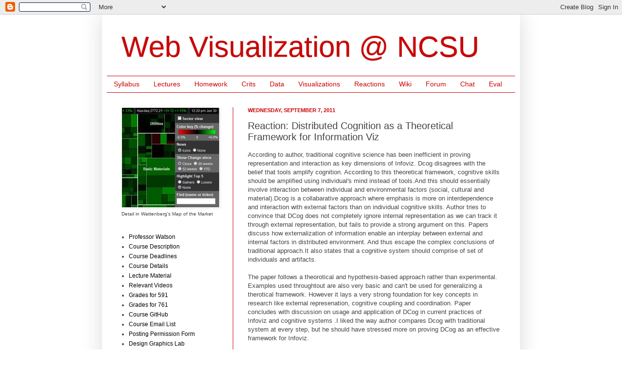

--- FILE ---
content_type: text/html; charset=UTF-8
request_url: http://vizclass.csc.ncsu.edu/2011/09/reaction-distributed-cognition-as_9764.html
body_size: 15480
content:
<!DOCTYPE html>
<html class='v2' dir='ltr' xmlns='http://www.w3.org/1999/xhtml' xmlns:b='http://www.google.com/2005/gml/b' xmlns:data='http://www.google.com/2005/gml/data' xmlns:expr='http://www.google.com/2005/gml/expr'>
<head>
<link href='https://www.blogger.com/static/v1/widgets/335934321-css_bundle_v2.css' rel='stylesheet' type='text/css'/>
<meta content='IE=EmulateIE7' http-equiv='X-UA-Compatible'/>
<meta content='width=1100' name='viewport'/>
<meta content='text/html; charset=UTF-8' http-equiv='Content-Type'/>
<meta content='blogger' name='generator'/>
<link href='http://vizclass.csc.ncsu.edu/favicon.ico' rel='icon' type='image/x-icon'/>
<link href='http://vizclass.csc.ncsu.edu/2011/09/reaction-distributed-cognition-as_9764.html' rel='canonical'/>
<link rel="alternate" type="application/atom+xml" title="Web Visualization @ NCSU - Atom" href="http://vizclass.csc.ncsu.edu/feeds/posts/default" />
<link rel="alternate" type="application/rss+xml" title="Web Visualization @ NCSU - RSS" href="http://vizclass.csc.ncsu.edu/feeds/posts/default?alt=rss" />
<link rel="service.post" type="application/atom+xml" title="Web Visualization @ NCSU - Atom" href="https://www.blogger.com/feeds/7388384627619273708/posts/default" />

<link rel="alternate" type="application/atom+xml" title="Web Visualization @ NCSU - Atom" href="http://vizclass.csc.ncsu.edu/feeds/4971933376123331166/comments/default" />
<!--Can't find substitution for tag [blog.ieCssRetrofitLinks]-->
<meta content='http://vizclass.csc.ncsu.edu/2011/09/reaction-distributed-cognition-as_9764.html' property='og:url'/>
<meta content='Reaction: Distributed Cognition as a Theoretical Framework for Information Viz' property='og:title'/>
<meta content='According to author, traditional cognitive science has been inefficient in proving representation and interaction as key dimensions of Infov...' property='og:description'/>
<title>Web Visualization @ NCSU: Reaction: Distributed Cognition as a Theoretical Framework for Information Viz</title>
<style id='page-skin-1' type='text/css'><!--
/*
-----------------------------------------------
Blogger Template Style
Name:     Simple
Designer: Josh Peterson
URL:      www.noaesthetic.com
----------------------------------------------- */
/* Variable definitions
====================
<Variable name="keycolor" description="Main Color" type="color" default="#66bbdd"/>
<Group description="Page Text" selector=".content-inner">
<Variable name="body.font" description="Font" type="font"
default="normal normal 12px Arial, Tahoma, Helvetica, FreeSans, sans-serif"/>
<Variable name="body.text.color" description="Text Color" type="color" default="#222222"/>
</Group>
<Group description="Backgrounds" selector=".body-fauxcolumns-outer">
<Variable name="body.background.color" description="Outer Background" type="color" default="#66bbdd"/>
<Variable name="content.background.color" description="Main Background" type="color" default="#ffffff"/>
<Variable name="header.background.color" description="Header Background" type="color" default="transparent"/>
</Group>
<Group description="Links" selector=".main-outer">
<Variable name="link.color" description="Link Color" type="color" default="#2288bb"/>
<Variable name="link.visited.color" description="Visited Color" type="color" default="#888888"/>
<Variable name="link.hover.color" description="Hover Color" type="color" default="#33aaff"/>
</Group>
<Group description="Blog Title" selector=".header">
<Variable name="header.font" description="Font" type="font"
default="normal normal 60px Arial, Tahoma, Helvetica, FreeSans, sans-serif"/>
<Variable name="header.text.color" description="Title Color" type="color" default="#3399bb" />
<Variable name="description.text.color" description="Description Color" type="color"
default="#777777" />
</Group>
<Group description="Tabs Text" selector=".tabs-outer .PageList">
<Variable name="tabs.font" description="Font" type="font"
default="normal normal 14px Arial, Tahoma, Helvetica, FreeSans, sans-serif"/>
<Variable name="tabs.text.color" description="Text Color" type="color" default="#999999"/>
<Variable name="tabs.selected.text.color" description="Selected Color" type="color" default="#000000"/>
</Group>
<Group description="Tabs Background" selector=".tabs-outer .PageList">
<Variable name="tabs.background.color" description="Background Color" type="color" default="#f5f5f5"/>
<Variable name="tabs.selected.background.color" description="Selected Color" type="color" default="#eeeeee"/>
</Group>
<Group description="Post Title" selector=".post">
<Variable name="post.title.font" description="Font" type="font"
default="normal normal 22px Arial, Tahoma, Helvetica, FreeSans, sans-serif"/>
</Group>
<Group description="Post Footer" selector=".post-footer">
<Variable name="post.footer.text.color" description="Text Color" type="color" default="#666666"/>
<Variable name="post.footer.background.color" description="Background Color" type="color"
default="#f9f9f9"/>
<Variable name="post.footer.border.color" description="Shadow Color" type="color" default="#eeeeee"/>
</Group>
<Group description="Gadgets" selector=".sidebar .widget">
<Variable name="widget.title.font" description="Title Font" type="font"
default="normal bold 11px Arial, Tahoma, Helvetica, FreeSans, sans-serif"/>
<Variable name="widget.title.text.color" description="Title Color" type="color" default="#000000"/>
<Variable name="widget.alternate.text.color" description="Alternate Color" type="color" default="#999999"/>
</Group>
<Group description="Images" selector=".main-inner">
<Variable name="image.background.color" description="Background Color" type="color" default="#ffffff"/>
<Variable name="image.border.color" description="Border Color" type="color" default="#eeeeee"/>
<Variable name="image.text.color" description="Caption Text Color" type="color" default="#444444"/>
</Group>
<Group description="Accents" selector=".content-inner">
<Variable name="body.rule.color" description="Separator Line Color" type="color" default="#eeeeee"/>
</Group>
<Variable name="body.background" description="Body Background" type="background"
color="#ffffff" default="$(color) none repeat scroll top left"/>
<Variable name="body.background.override" description="Body Background Override" type="string" default=""/>
<Variable name="body.background.gradient.cap" description="Body Gradient Cap" type="url"
default="url(http://www.blogblog.com/1kt/simple/gradients_light.png)"/>
<Variable name="body.background.gradient.tile" description="Body Gradient Tile" type="url"
default="url(http://www.blogblog.com/1kt/simple/body_gradient_tile_light.png)"/>
<Variable name="content.background.color.selector" description="Content Background Color Selector" type="string" default=".content-inner"/>
<Variable name="content.padding" description="Content Padding" type="length" default="10px"/>
<Variable name="content.shadow.spread" description="Content Shadow Spread" type="length" default="40px"/>
<Variable name="content.shadow.spread.webkit" description="Content Shadow Spread (WebKit)" type="length" default="5px"/>
<Variable name="content.shadow.spread.ie" description="Content Shadow Spread (IE)" type="length" default="10px"/>
<Variable name="main.border.width" description="Main Border Width" type="length" default="0"/>
<Variable name="header.background.gradient" description="Header Gradient" type="url" default="none"/>
<Variable name="header.shadow.offset.left" description="Header Shadow Offset Left" type="length" default="-1px"/>
<Variable name="header.shadow.offset.top" description="Header Shadow Offset Top" type="length" default="-1px"/>
<Variable name="header.shadow.spread" description="Header Shadow Spread" type="length" default="1px"/>
<Variable name="header.border.size" description="Header Border Size" type="length" default="1px"/>
<Variable name="description.text.size" description="Description Text Size" type="string" default="140%"/>
<Variable name="tabs.margin.top" description="Tabs Margin Top" type="length" default="0" />
<Variable name="tabs.margin.side" description="Tabs Side Margin" type="length" default="30px" />
<Variable name="tabs.background.gradient" description="Tabs Background Gradient" type="url"
default="url(http://www.blogblog.com/1kt/simple/gradients_light.png)"/>
<Variable name="tabs.border.width" description="Tabs Border Width" type="length" default="1px"/>
<Variable name="tabs.bevel.border.width" description="Tabs Bevel Border Width" type="length" default="1px"/>
<Variable name="image.border.small.size" description="Image Border Small Size" type="length" default="2px"/>
<Variable name="image.border.large.size" description="Image Border Large Size" type="length" default="5px"/>
<Variable name="page.width.selector" description="Page Width Selector" type="string" default=".region-inner"/>
<Variable name="page.width" description="Page Width" type="string" default="auto"/>
<Variable name="startSide" description="Side where text starts in blog language" type="automatic" default="left"/>
<Variable name="endSide" description="Side where text ends in blog language" type="automatic" default="right"/>
*/
/* Content
----------------------------------------------- */
body {
font: normal normal 12px Arial, Tahoma, Helvetica, FreeSans, sans-serif;;
color: #444444;
background: #ffffff none repeat scroll top left;
padding: 0 40px 40px 40px;
}
body.mobile {
padding: 0 5px 5px;
}
html body .region-inner {
min-width: 0;
max-width: 100%;
width: auto;
}
a:link {
text-decoration:none;
color: #000000;
}
a:visited {
text-decoration:none;
color: #000000;
}
a:hover {
text-decoration:underline;
color: #ff0000;
}
.body-fauxcolumn-outer .fauxcolumn-inner {
background: transparent none repeat scroll top left;
_background-image: none;
}
.body-fauxcolumn-outer .cap-top {
position: absolute;
z-index: 1;
height: 400px;
width: 100%;
background: #ffffff none repeat scroll top left;
}
.body-fauxcolumn-outer .cap-top .cap-left {
width: 100%;
background: transparent none repeat-x scroll top left;
_background-image: none;
}
.content-outer {
-moz-box-shadow: 0 0 40px rgba(0, 0, 0, .15);
-webkit-box-shadow: 0 0 5px rgba(0, 0, 0, .15);
-goog-ms-box-shadow: 0 0 10px #333333;
box-shadow: 0 0 40px rgba(0, 0, 0, .15);
margin-bottom: 1px;
}
.content-inner {
padding: 10px;
}
.content-inner {
background-color: #ffffff;
}
/* Header
----------------------------------------------- */
.header-outer {
background: #ffffff none repeat-x scroll 0 -400px;
_background-image: none;
}
.Header h1 {
font: normal normal 60px Arial, Tahoma, Helvetica, FreeSans, sans-serif;
color: #cc0000;
text-shadow: -1px -1px 1px rgba(0, 0, 0, .2);
}
.Header h1 a {
color: #cc0000;
}
.Header .description {
font-size: 140%;
color: #cc0000;
}
/* Tabs
----------------------------------------------- */
.tabs-inner .section:first-child {
border-top: 1px solid #cc0000;
}
.tabs-inner .section:first-child ul {
margin-top: -1px;
border-top: 1px solid #cc0000;
}
.tabs-inner .widget ul {
background: #ffffff none repeat-x scroll 0 -800px;
_background-image: none;
border-bottom: 1px solid #cc0000;
margin-top: 0;
margin-left: -30px;
margin-right: -30px;
}
.tabs-inner .widget li a {
display: inline-block;
padding: .6em 1em;
font: normal normal 14px Arial, Tahoma, Helvetica, FreeSans, sans-serif;
color: #cc0000;
border-left: 1px solid #ffffff;
border-right: 0 solid #cc0000;
}
.tabs-inner .widget li:first-child a {
border-left: none;
}
.tabs-inner .widget li.selected a, .tabs-inner .widget li a:hover {
color: #ff0000;
background-color: #ffffff;
text-decoration: none;
}
/* Columns
----------------------------------------------- */
.main-outer {
border-top: 0 solid #cc0000;
}
.fauxcolumn-left-outer .fauxcolumn-inner {
border-right: 1px solid #cc0000;
}
.fauxcolumn-right-outer .fauxcolumn-inner {
border-left: 1px solid #cc0000;
}
/* Headings
----------------------------------------------- */
h2 {
margin: 0 0 1em 0;
font: normal bold 11px Arial, Tahoma, Helvetica, FreeSans, sans-serif;
color: #cc0000;
text-transform: uppercase;
}
/* Widgets
----------------------------------------------- */
.widget .zippy {
color: #cc0000;
text-shadow: 2px 2px 1px rgba(0, 0, 0, .1);
}
/* Posts
----------------------------------------------- */
.post {
margin: 0 0 25px 0;
}
h3.post-title, .comments h4 {
font: normal normal 20px Arial, Tahoma, Helvetica, FreeSans, sans-serif;;
margin: .75em 0 0;
}
.post-body {
font-size: 110%;
line-height: 1.4;
position: relative;
}
.post-body img, .post-body .tr-caption-container, .Profile img, .Image img,
.BlogList .item-thumbnail img {
padding: 0;
background: #ffffff;
border: 1px solid #ffffff;
-moz-box-shadow: 1px 1px 5px rgba(0, 0, 0, .1);
-webkit-box-shadow: 1px 1px 5px rgba(0, 0, 0, .1);
box-shadow: 1px 1px 5px rgba(0, 0, 0, .1);
}
.post-body img, .post-body .tr-caption-container {
padding: 1px;
}
.post-body .tr-caption-container {
color: #888888;
}
.post-body .tr-caption-container img {
padding: 0;
background: transparent;
border: none;
-moz-box-shadow: 0 0 0 rgba(0, 0, 0, .1);
-webkit-box-shadow: 0 0 0 rgba(0, 0, 0, .1);
box-shadow: 0 0 0 rgba(0, 0, 0, .1);
}
.post-header {
margin: 0 0 1.5em;
line-height: 1.6;
font-size: 90%;
}
.post-footer {
margin: 20px -2px 0;
padding: 5px 10px;
color: #888888;
background-color: #ffffff;
border-bottom: 1px solid transparent;
line-height: 1.6;
font-size: 90%;
}
#comments .comment-author {
padding-top: 1.5em;
border-top: 1px solid #cc0000;
background-position: 0 1.5em;
}
#comments .comment-author:first-child {
padding-top: 0;
border-top: none;
}
.avatar-image-container {
margin: .2em 0 0;
}
#comments .avatar-image-container img {
border: 1px solid #ffffff;
}
/* Accents
---------------------------------------------- */
.section-columns td.columns-cell {
border-left: 1px solid #cc0000;
}

--></style>
<style id='template-skin-1' type='text/css'><!--
body {
min-width: 860px;
}
.content-outer, .content-fauxcolumn-outer, .region-inner {
min-width: 860px;
max-width: 860px;
_width: 860px;
}
.main-inner .columns {
padding-left: 260px;
padding-right: 0px;
}
.main-inner .fauxcolumn-center-outer {
left: 260px;
right: 0px;
/* IE6 does not respect left and right together */
_width: expression(this.parentNode.offsetWidth -
parseInt("260px") -
parseInt("0px") + 'px');
}
.main-inner .fauxcolumn-left-outer {
width: 260px;
}
.main-inner .fauxcolumn-right-outer {
width: 0px;
}
.main-inner .column-left-outer {
width: 260px;
right: 100%;
margin-left: -260px;
}
.main-inner .column-right-outer {
width: 0px;
margin-right: -0px;
}
#layout {
min-width: 0;
}
#layout .content-outer {
min-width: 0;
width: 800px;
}
#layout .region-inner {
min-width: 0;
width: auto;
}
--></style>
<link href='https://www.blogger.com/dyn-css/authorization.css?targetBlogID=7388384627619273708&amp;zx=500f2f1a-acaa-4fb8-b2db-62ab43d5534f' media='none' onload='if(media!=&#39;all&#39;)media=&#39;all&#39;' rel='stylesheet'/><noscript><link href='https://www.blogger.com/dyn-css/authorization.css?targetBlogID=7388384627619273708&amp;zx=500f2f1a-acaa-4fb8-b2db-62ab43d5534f' rel='stylesheet'/></noscript>
<meta name='google-adsense-platform-account' content='ca-host-pub-1556223355139109'/>
<meta name='google-adsense-platform-domain' content='blogspot.com'/>

</head>
<body class='loading'>
<div class='navbar section' id='navbar'><div class='widget Navbar' data-version='1' id='Navbar1'><script type="text/javascript">
    function setAttributeOnload(object, attribute, val) {
      if(window.addEventListener) {
        window.addEventListener('load',
          function(){ object[attribute] = val; }, false);
      } else {
        window.attachEvent('onload', function(){ object[attribute] = val; });
      }
    }
  </script>
<div id="navbar-iframe-container"></div>
<script type="text/javascript" src="https://apis.google.com/js/platform.js"></script>
<script type="text/javascript">
      gapi.load("gapi.iframes:gapi.iframes.style.bubble", function() {
        if (gapi.iframes && gapi.iframes.getContext) {
          gapi.iframes.getContext().openChild({
              url: 'https://www.blogger.com/navbar/7388384627619273708?po\x3d4971933376123331166\x26origin\x3dhttp://vizclass.csc.ncsu.edu',
              where: document.getElementById("navbar-iframe-container"),
              id: "navbar-iframe"
          });
        }
      });
    </script><script type="text/javascript">
(function() {
var script = document.createElement('script');
script.type = 'text/javascript';
script.src = '//pagead2.googlesyndication.com/pagead/js/google_top_exp.js';
var head = document.getElementsByTagName('head')[0];
if (head) {
head.appendChild(script);
}})();
</script>
</div></div>
<div class='body-fauxcolumns'>
<div class='fauxcolumn-outer body-fauxcolumn-outer'>
<div class='cap-top'>
<div class='cap-left'></div>
<div class='cap-right'></div>
</div>
<div class='fauxborder-left'>
<div class='fauxborder-right'></div>
<div class='fauxcolumn-inner'>
</div>
</div>
<div class='cap-bottom'>
<div class='cap-left'></div>
<div class='cap-right'></div>
</div>
</div>
</div>
<div class='content'>
<div class='content-fauxcolumns'>
<div class='fauxcolumn-outer content-fauxcolumn-outer'>
<div class='cap-top'>
<div class='cap-left'></div>
<div class='cap-right'></div>
</div>
<div class='fauxborder-left'>
<div class='fauxborder-right'></div>
<div class='fauxcolumn-inner'>
</div>
</div>
<div class='cap-bottom'>
<div class='cap-left'></div>
<div class='cap-right'></div>
</div>
</div>
</div>
<div class='content-outer'>
<div class='content-cap-top cap-top'>
<div class='cap-left'></div>
<div class='cap-right'></div>
</div>
<div class='fauxborder-left content-fauxborder-left'>
<div class='fauxborder-right content-fauxborder-right'></div>
<div class='content-inner'>
<header>
<div class='header-outer'>
<div class='header-cap-top cap-top'>
<div class='cap-left'></div>
<div class='cap-right'></div>
</div>
<div class='fauxborder-left header-fauxborder-left'>
<div class='fauxborder-right header-fauxborder-right'></div>
<div class='region-inner header-inner'>
<div class='header section' id='header'><div class='widget Header' data-version='1' id='Header1'>
<div id='header-inner'>
<div class='titlewrapper'>
<h1 class='title'>
<a href='http://vizclass.csc.ncsu.edu/'>
Web Visualization @ NCSU
</a>
</h1>
</div>
<div class='descriptionwrapper'>
<p class='description'><span>
</span></p>
</div>
</div>
</div></div>
</div>
</div>
<div class='header-cap-bottom cap-bottom'>
<div class='cap-left'></div>
<div class='cap-right'></div>
</div>
</div>
</header>
<div class='tabs-outer'>
<div class='tabs-cap-top cap-top'>
<div class='cap-left'></div>
<div class='cap-right'></div>
</div>
<div class='fauxborder-left tabs-fauxborder-left'>
<div class='fauxborder-right tabs-fauxborder-right'></div>
<div class='region-inner tabs-inner'>
<div class='tabs section' id='crosscol'><div class='widget LinkList' data-version='1' id='LinkList1'>
<div class='widget-content'>
<ul>
<li><a href='https://docs.google.com/uc?export=download&id=0BzuWEtbq5S3gNFVtN0ZJeHUvQUtkb0IwakJlNFdGWlVrNC8wPQ&revision=true'>Syllabus</a></li>
<li><a href='http://csc761.blogspot.com/search/label/lectures'>Lectures</a></li>
<li><a href='http://csc761.blogspot.com/search/label/homework'>Homework</a></li>
<li><a href='http://csc761.blogspot.com/search/label/crits'>Crits</a></li>
<li><a href='http://csc761.blogspot.com/search/label/data'>Data</a></li>
<li><a href='http://csc761.blogspot.com/search/label/visualizations'>Visualizations</a></li>
<li><a href='http://csc761.blogspot.com/search/label/reactions'>Reactions</a></li>
<li><a href='https://sites.google.com/site/viz20ncsu'>Wiki</a></li>
<li><a href='http://webviz.ning.com/'>Forum</a></li>
<li><a href='http://todaysmeet.com/viz20'>Chat</a></li>
<li><a href='https://classeval.ncsu.edu/secure/prod/survey/index.cfm'>Eval</a></li>
</ul>
<div class='clear'></div>
</div>
</div></div>
<div class='tabs no-items section' id='crosscol-overflow'></div>
</div>
</div>
<div class='tabs-cap-bottom cap-bottom'>
<div class='cap-left'></div>
<div class='cap-right'></div>
</div>
</div>
<div class='main-outer'>
<div class='main-cap-top cap-top'>
<div class='cap-left'></div>
<div class='cap-right'></div>
</div>
<div class='fauxborder-left main-fauxborder-left'>
<div class='fauxborder-right main-fauxborder-right'></div>
<div class='region-inner main-inner'>
<div class='columns fauxcolumns'>
<div class='fauxcolumn-outer fauxcolumn-center-outer'>
<div class='cap-top'>
<div class='cap-left'></div>
<div class='cap-right'></div>
</div>
<div class='fauxborder-left'>
<div class='fauxborder-right'></div>
<div class='fauxcolumn-inner'>
</div>
</div>
<div class='cap-bottom'>
<div class='cap-left'></div>
<div class='cap-right'></div>
</div>
</div>
<div class='fauxcolumn-outer fauxcolumn-left-outer'>
<div class='cap-top'>
<div class='cap-left'></div>
<div class='cap-right'></div>
</div>
<div class='fauxborder-left'>
<div class='fauxborder-right'></div>
<div class='fauxcolumn-inner'>
</div>
</div>
<div class='cap-bottom'>
<div class='cap-left'></div>
<div class='cap-right'></div>
</div>
</div>
<div class='fauxcolumn-outer fauxcolumn-right-outer'>
<div class='cap-top'>
<div class='cap-left'></div>
<div class='cap-right'></div>
</div>
<div class='fauxborder-left'>
<div class='fauxborder-right'></div>
<div class='fauxcolumn-inner'>
</div>
</div>
<div class='cap-bottom'>
<div class='cap-left'></div>
<div class='cap-right'></div>
</div>
</div>
<!-- corrects IE6 width calculation -->
<div class='columns-inner'>
<div class='column-center-outer'>
<div class='column-center-inner'>
<div class='main section' id='main'><div class='widget Blog' data-version='1' id='Blog1'>
<div class='blog-posts hfeed'>
<!--Can't find substitution for tag [defaultAdStart]-->

          <div class="date-outer">
        
<h2 class='date-header'><span>Wednesday, September 7, 2011</span></h2>

          <div class="date-posts">
        
<div class='post-outer'>
<div class='post hentry'>
<a name='4971933376123331166'></a>
<h3 class='post-title entry-title'>
Reaction: Distributed Cognition as a Theoretical Framework for Information Viz
</h3>
<div class='post-header'>
<div class='post-header-line-1'></div>
</div>
<div class='post-body entry-content'>
<div><span class="Apple-style-span">According to author, traditional cognitive science has been inefficient in proving representation and interaction as key dimensions of Infoviz. Dcog disagrees with the belief that tools amplify cognition. According to this theoretical framework, cognitive skills should be amplified using individual's mind instead of tools.And this should essentially involve interaction between individual and environmental factors (social, cultural and material).Dcog is a collabarative approach where emphasis is more on interdependence and interaction with external factors than on individual cognitive skills. Author tries to convince that DCog does not completely ignore internal representation as we can track it through external representation, but fails to provide a strong argument on this. Papers discuss how externalization of information enable an interplay between external and internal factors in distributed environment. And thus escape the complex conclusions of traditional approach.It also states that a cognitive system should comprise of set of individuals and artifacts.</span></div><div><span class="Apple-style-span"><br /></span></div><div><span class="Apple-style-span">The paper follows a theorotical and hypothesis-based approach rather than experimental. Examples used throughtout are also very basic and can't be used for generalizing a therotical framework. However it lays a very strong foundation for key concepts in research like external represenation, cognitive coupling and coordination. Paper concludes with discussion on usage and application of DCog in current practices of Infoviz and cognitive systems .I liked the way author compares Dcog with traditional system at every step, but he should have stressed more on proving DCog as an effective framework for Infoviz.</span></div><div><br /></div>
<div style='clear: both;'></div>
</div>
<div class='post-footer'>
<div class='post-footer-line post-footer-line-1'><span class='post-author vcard'>
Posted by
<span class='fn'>Nidhi Pathak</span>
</span>
<span class='post-timestamp'>
at
<a class='timestamp-link' href='http://vizclass.csc.ncsu.edu/2011/09/reaction-distributed-cognition-as_9764.html' rel='bookmark' title='permanent link'><abbr class='published' title='2011-09-07T08:42:00-07:00'>8:42&#8239;AM</abbr></a>
</span>
<span class='post-comment-link'>
</span>
<span class='post-icons'>
<span class='item-control blog-admin pid-1771246054'>
<a href='https://www.blogger.com/post-edit.g?blogID=7388384627619273708&postID=4971933376123331166&from=pencil' title='Edit Post'>
<img alt='' class='icon-action' height='18' src='https://resources.blogblog.com/img/icon18_edit_allbkg.gif' width='18'/>
</a>
</span>
</span>
</div>
<div class='post-footer-line post-footer-line-2'><div class='post-share-buttons'>
</div>
<span class='post-labels'>
Labels:
<a href='http://vizclass.csc.ncsu.edu/search/label/cognition' rel='tag'>cognition</a>,
<a href='http://vizclass.csc.ncsu.edu/search/label/reactions' rel='tag'>reactions</a>,
<a href='http://vizclass.csc.ncsu.edu/search/label/visualizations' rel='tag'>visualizations</a>
</span>
</div>
<div class='post-footer-line post-footer-line-3'></div>
</div>
</div>
<div class='comments' id='comments'>
<a name='comments'></a>
<h4>
0
comments:
        
</h4>
<div id='Blog1_comments-block-wrapper'>
<dl class='avatar-comment-indent' id='comments-block'>
</dl>
</div>
<p class='comment-footer'>
<a href='https://www.blogger.com/comment/fullpage/post/7388384627619273708/4971933376123331166' onclick=''>Post a Comment</a>
</p>
<div id='backlinks-container'>
<div id='Blog1_backlinks-container'>
</div>
</div>
</div>
</div>

        </div></div>
      
<!--Can't find substitution for tag [adEnd]-->
</div>
<div class='blog-pager' id='blog-pager'>
<span id='blog-pager-newer-link'>
<a class='blog-pager-newer-link' href='http://vizclass.csc.ncsu.edu/2011/09/tool-inmaps.html' id='Blog1_blog-pager-newer-link' title='Newer Post'>Newer Post</a>
</span>
<span id='blog-pager-older-link'>
<a class='blog-pager-older-link' href='http://vizclass.csc.ncsu.edu/2011/09/reactionattention-and-visual-memory-in.html' id='Blog1_blog-pager-older-link' title='Older Post'>Older Post</a>
</span>
<a class='home-link' href='http://vizclass.csc.ncsu.edu/'>Home</a>
</div>
<div class='clear'></div>
<div class='post-feeds'>
<div class='feed-links'>
Subscribe to:
<a class='feed-link' href='http://vizclass.csc.ncsu.edu/feeds/4971933376123331166/comments/default' target='_blank' type='application/atom+xml'>Post Comments (Atom)</a>
</div>
</div>
</div></div>
</div>
</div>
<div class='column-left-outer'>
<div class='column-left-inner'>
<aside>
<div class='sidebar section' id='sidebar-left-1'><div class='widget Image' data-version='1' id='Image1'>
<div class='widget-content'>
<a href='http://www.smartmoney.com/map-of-the-market/'>
<img alt='' height='205' id='Image1_img' src='https://blogger.googleusercontent.com/img/b/R29vZ2xl/AVvXsEjKny_MwIBwZGeUKSWWVoY4XbGvPMkwFASbCHtavIxFsmlv-ZFBravvbC-SmPA5B1kTtF3fGrTWghPjILPQfMbaRCaVXgjFQRJ8hTKmBsHNCNCtrzt9Hcr8HBbnMrYKjOOiOdSdHxIp3pge/s1600/map.of.market.2.small.jpg' width='200'/>
</a>
<br/>
<span class='caption'><small>Detail in Wattenberg's Map of the Market</small></span>
</div>
<div class='clear'></div>
</div><div class='widget LinkList' data-version='1' id='LinkList2'>
<div class='widget-content'>
<ul>
<li><a href='http://benjaminawatson.blogspot.com/'>Professor Watson</a></li>
<li><a href='http://csc761.blogspot.com/p/course-description.html'>Course Description</a></li>
<li><a href='http://csc761.blogspot.com/p/course-deadlines.html'>Course Deadlines</a></li>
<li><a href='http://csc761.blogspot.com/p/details-on-course-mechanics.html'>Course Details</a></li>
<li><a href='http://csc761.blogspot.com/p/lecture-notes.html'>Lecture Material</a></li>
<li><a href='http://www.youtube.com/view_play_list?p=94CFA3F061E3AA78'>Relevant Videos</a></li>
<li><a href='http://moodle.wolfware.ncsu.edu/grade/report/index.php?id=20709'>Grades for 591</a></li>
<li><a href='http://moodle.wolfware.ncsu.edu/grade/report/index.php?id=20711'>Grades for 761</a></li>
<li><a href='https://github.com/organizations/NCSUWebViz'>Course GitHub</a></li>
<li><a href='http://groups.google.com/group/ncsuviz20_fall11'>Course Email List</a></li>
<li><a href='http://www.lib.ncsu.edu/blogs/ferpaform.doc'>Posting Permission Form</a></li>
<li><a href='http://designgraphics.ncsu.edu/'>Design Graphics Lab</a></li>
<li><a href='http://dglnews.blogspot.com/p/getting-involved.html'>Getting Involved in the Lab</a></li>
</ul>
<div class='clear'></div>
</div>
</div><div class='widget Text' data-version='1' id='Text1'>
<div class='widget-content'>
<div>You've found the content site for <a href="http://www.ncsu.edu">NC State</a> <a href="http://www.csc.ncsu.edu">Computer Science</a>'s course CSC 591/761, Web Visualization, a course in the visual language of the web. Here we publish lecture material, homeworks, and other interesting things publicly. Feel free to comment!</div><div><br/></div><div><i>Class meets:</i> MoWe 3:50-5:05p, room 1228 EB2</div><div><br/></div><div><i>Final happens:</i> Monday, December 12, 1-4p, same room as above</div>
</div>
<div class='clear'></div>
</div><div class='widget Label' data-version='1' id='Label1'>
<div class='widget-content cloud-label-widget-content'>
<span class='label-size label-size-2'>
<a dir='ltr' href='http://vizclass.csc.ncsu.edu/search/label/adobe'>adobe</a>
</span>
<span class='label-size label-size-2'>
<a dir='ltr' href='http://vizclass.csc.ncsu.edu/search/label/aesthetics'>aesthetics</a>
</span>
<span class='label-size label-size-2'>
<a dir='ltr' href='http://vizclass.csc.ncsu.edu/search/label/amazon'>amazon</a>
</span>
<span class='label-size label-size-1'>
<a dir='ltr' href='http://vizclass.csc.ncsu.edu/search/label/ambient'>ambient</a>
</span>
<span class='label-size label-size-1'>
<a dir='ltr' href='http://vizclass.csc.ncsu.edu/search/label/ameya'>ameya</a>
</span>
<span class='label-size label-size-2'>
<a dir='ltr' href='http://vizclass.csc.ncsu.edu/search/label/analytics'>analytics</a>
</span>
<span class='label-size label-size-1'>
<a dir='ltr' href='http://vizclass.csc.ncsu.edu/search/label/android'>android</a>
</span>
<span class='label-size label-size-2'>
<a dir='ltr' href='http://vizclass.csc.ncsu.edu/search/label/announcements'>announcements</a>
</span>
<span class='label-size label-size-1'>
<a dir='ltr' href='http://vizclass.csc.ncsu.edu/search/label/api'>api</a>
</span>
<span class='label-size label-size-3'>
<a dir='ltr' href='http://vizclass.csc.ncsu.edu/search/label/apis'>apis</a>
</span>
<span class='label-size label-size-2'>
<a dir='ltr' href='http://vizclass.csc.ncsu.edu/search/label/apple'>apple</a>
</span>
<span class='label-size label-size-2'>
<a dir='ltr' href='http://vizclass.csc.ncsu.edu/search/label/apps'>apps</a>
</span>
<span class='label-size label-size-1'>
<a dir='ltr' href='http://vizclass.csc.ncsu.edu/search/label/area'>area</a>
</span>
<span class='label-size label-size-1'>
<a dir='ltr' href='http://vizclass.csc.ncsu.edu/search/label/astro'>astro</a>
</span>
<span class='label-size label-size-1'>
<a dir='ltr' href='http://vizclass.csc.ncsu.edu/search/label/b2g'>b2g</a>
</span>
<span class='label-size label-size-2'>
<a dir='ltr' href='http://vizclass.csc.ncsu.edu/search/label/bargraph'>bargraph</a>
</span>
<span class='label-size label-size-1'>
<a dir='ltr' href='http://vizclass.csc.ncsu.edu/search/label/baseball'>baseball</a>
</span>
<span class='label-size label-size-1'>
<a dir='ltr' href='http://vizclass.csc.ncsu.edu/search/label/bitly'>bitly</a>
</span>
<span class='label-size label-size-1'>
<a dir='ltr' href='http://vizclass.csc.ncsu.edu/search/label/biz'>biz</a>
</span>
<span class='label-size label-size-2'>
<a dir='ltr' href='http://vizclass.csc.ncsu.edu/search/label/books'>books</a>
</span>
<span class='label-size label-size-1'>
<a dir='ltr' href='http://vizclass.csc.ncsu.edu/search/label/browsing'>browsing</a>
</span>
<span class='label-size label-size-1'>
<a dir='ltr' href='http://vizclass.csc.ncsu.edu/search/label/bubblecharts'>bubblecharts</a>
</span>
<span class='label-size label-size-1'>
<a dir='ltr' href='http://vizclass.csc.ncsu.edu/search/label/business'>business</a>
</span>
<span class='label-size label-size-1'>
<a dir='ltr' href='http://vizclass.csc.ncsu.edu/search/label/canada'>canada</a>
</span>
<span class='label-size label-size-2'>
<a dir='ltr' href='http://vizclass.csc.ncsu.edu/search/label/census'>census</a>
</span>
<span class='label-size label-size-3'>
<a dir='ltr' href='http://vizclass.csc.ncsu.edu/search/label/charts'>charts</a>
</span>
<span class='label-size label-size-2'>
<a dir='ltr' href='http://vizclass.csc.ncsu.edu/search/label/chrome'>chrome</a>
</span>
<span class='label-size label-size-3'>
<a dir='ltr' href='http://vizclass.csc.ncsu.edu/search/label/cognition'>cognition</a>
</span>
<span class='label-size label-size-2'>
<a dir='ltr' href='http://vizclass.csc.ncsu.edu/search/label/color'>color</a>
</span>
<span class='label-size label-size-2'>
<a dir='ltr' href='http://vizclass.csc.ncsu.edu/search/label/colormaps'>colormaps</a>
</span>
<span class='label-size label-size-1'>
<a dir='ltr' href='http://vizclass.csc.ncsu.edu/search/label/communication'>communication</a>
</span>
<span class='label-size label-size-3'>
<a dir='ltr' href='http://vizclass.csc.ncsu.edu/search/label/competitions'>competitions</a>
</span>
<span class='label-size label-size-2'>
<a dir='ltr' href='http://vizclass.csc.ncsu.edu/search/label/context'>context</a>
</span>
<span class='label-size label-size-1'>
<a dir='ltr' href='http://vizclass.csc.ncsu.edu/search/label/creativity'>creativity</a>
</span>
<span class='label-size label-size-1'>
<a dir='ltr' href='http://vizclass.csc.ncsu.edu/search/label/Cricket'>Cricket</a>
</span>
<span class='label-size label-size-1'>
<a dir='ltr' href='http://vizclass.csc.ncsu.edu/search/label/critique'>critique</a>
</span>
<span class='label-size label-size-1'>
<a dir='ltr' href='http://vizclass.csc.ncsu.edu/search/label/crowdsourcing'>crowdsourcing</a>
</span>
<span class='label-size label-size-3'>
<a dir='ltr' href='http://vizclass.csc.ncsu.edu/search/label/css'>css</a>
</span>
<span class='label-size label-size-2'>
<a dir='ltr' href='http://vizclass.csc.ncsu.edu/search/label/d3'>d3</a>
</span>
<span class='label-size label-size-1'>
<a dir='ltr' href='http://vizclass.csc.ncsu.edu/search/label/dashboards'>dashboards</a>
</span>
<span class='label-size label-size-4'>
<a dir='ltr' href='http://vizclass.csc.ncsu.edu/search/label/data'>data</a>
</span>
<span class='label-size label-size-1'>
<a dir='ltr' href='http://vizclass.csc.ncsu.edu/search/label/datamining'>datamining</a>
</span>
<span class='label-size label-size-1'>
<a dir='ltr' href='http://vizclass.csc.ncsu.edu/search/label/datawrangling'>datawrangling</a>
</span>
<span class='label-size label-size-3'>
<a dir='ltr' href='http://vizclass.csc.ncsu.edu/search/label/design'>design</a>
</span>
<span class='label-size label-size-3'>
<a dir='ltr' href='http://vizclass.csc.ncsu.edu/search/label/dev'>dev</a>
</span>
<span class='label-size label-size-1'>
<a dir='ltr' href='http://vizclass.csc.ncsu.edu/search/label/develop'>develop</a>
</span>
<span class='label-size label-size-1'>
<a dir='ltr' href='http://vizclass.csc.ncsu.edu/search/label/dimreduction'>dimreduction</a>
</span>
<span class='label-size label-size-1'>
<a dir='ltr' href='http://vizclass.csc.ncsu.edu/search/label/display'>display</a>
</span>
<span class='label-size label-size-2'>
<a dir='ltr' href='http://vizclass.csc.ncsu.edu/search/label/ecology'>ecology</a>
</span>
<span class='label-size label-size-1'>
<a dir='ltr' href='http://vizclass.csc.ncsu.edu/search/label/econ'>econ</a>
</span>
<span class='label-size label-size-3'>
<a dir='ltr' href='http://vizclass.csc.ncsu.edu/search/label/economics'>economics</a>
</span>
<span class='label-size label-size-2'>
<a dir='ltr' href='http://vizclass.csc.ncsu.edu/search/label/education'>education</a>
</span>
<span class='label-size label-size-1'>
<a dir='ltr' href='http://vizclass.csc.ncsu.edu/search/label/email'>email</a>
</span>
<span class='label-size label-size-2'>
<a dir='ltr' href='http://vizclass.csc.ncsu.edu/search/label/emotion'>emotion</a>
</span>
<span class='label-size label-size-2'>
<a dir='ltr' href='http://vizclass.csc.ncsu.edu/search/label/energy'>energy</a>
</span>
<span class='label-size label-size-2'>
<a dir='ltr' href='http://vizclass.csc.ncsu.edu/search/label/evaluation'>evaluation</a>
</span>
<span class='label-size label-size-3'>
<a dir='ltr' href='http://vizclass.csc.ncsu.edu/search/label/events'>events</a>
</span>
<span class='label-size label-size-1'>
<a dir='ltr' href='http://vizclass.csc.ncsu.edu/search/label/experience'>experience</a>
</span>
<span class='label-size label-size-1'>
<a dir='ltr' href='http://vizclass.csc.ncsu.edu/search/label/Express%20Yourself'>Express Yourself</a>
</span>
<span class='label-size label-size-1'>
<a dir='ltr' href='http://vizclass.csc.ncsu.edu/search/label/facebook'>facebook</a>
</span>
<span class='label-size label-size-1'>
<a dir='ltr' href='http://vizclass.csc.ncsu.edu/search/label/Financial%20Visualization'>Financial Visualization</a>
</span>
<span class='label-size label-size-4'>
<a dir='ltr' href='http://vizclass.csc.ncsu.edu/search/label/finds'>finds</a>
</span>
<span class='label-size label-size-2'>
<a dir='ltr' href='http://vizclass.csc.ncsu.edu/search/label/flash'>flash</a>
</span>
<span class='label-size label-size-2'>
<a dir='ltr' href='http://vizclass.csc.ncsu.edu/search/label/flow'>flow</a>
</span>
<span class='label-size label-size-1'>
<a dir='ltr' href='http://vizclass.csc.ncsu.edu/search/label/food'>food</a>
</span>
<span class='label-size label-size-2'>
<a dir='ltr' href='http://vizclass.csc.ncsu.edu/search/label/fun'>fun</a>
</span>
<span class='label-size label-size-2'>
<a dir='ltr' href='http://vizclass.csc.ncsu.edu/search/label/games'>games</a>
</span>
<span class='label-size label-size-4'>
<a dir='ltr' href='http://vizclass.csc.ncsu.edu/search/label/geo'>geo</a>
</span>
<span class='label-size label-size-1'>
<a dir='ltr' href='http://vizclass.csc.ncsu.edu/search/label/git'>git</a>
</span>
<span class='label-size label-size-1'>
<a dir='ltr' href='http://vizclass.csc.ncsu.edu/search/label/GmailViz'>GmailViz</a>
</span>
<span class='label-size label-size-4'>
<a dir='ltr' href='http://vizclass.csc.ncsu.edu/search/label/google'>google</a>
</span>
<span class='label-size label-size-1'>
<a dir='ltr' href='http://vizclass.csc.ncsu.edu/search/label/government'>government</a>
</span>
<span class='label-size label-size-2'>
<a dir='ltr' href='http://vizclass.csc.ncsu.edu/search/label/govt'>govt</a>
</span>
<span class='label-size label-size-1'>
<a dir='ltr' href='http://vizclass.csc.ncsu.edu/search/label/graphics'>graphics</a>
</span>
<span class='label-size label-size-4'>
<a dir='ltr' href='http://vizclass.csc.ncsu.edu/search/label/graphs'>graphs</a>
</span>
<span class='label-size label-size-2'>
<a dir='ltr' href='http://vizclass.csc.ncsu.edu/search/label/guests'>guests</a>
</span>
<span class='label-size label-size-2'>
<a dir='ltr' href='http://vizclass.csc.ncsu.edu/search/label/health'>health</a>
</span>
<span class='label-size label-size-1'>
<a dir='ltr' href='http://vizclass.csc.ncsu.edu/search/label/heatmaps'>heatmaps</a>
</span>
<span class='label-size label-size-1'>
<a dir='ltr' href='http://vizclass.csc.ncsu.edu/search/label/hierarchy'>hierarchy</a>
</span>
<span class='label-size label-size-1'>
<a dir='ltr' href='http://vizclass.csc.ncsu.edu/search/label/Highcharts'>Highcharts</a>
</span>
<span class='label-size label-size-1'>
<a dir='ltr' href='http://vizclass.csc.ncsu.edu/search/label/highd'>highd</a>
</span>
<span class='label-size label-size-2'>
<a dir='ltr' href='http://vizclass.csc.ncsu.edu/search/label/history'>history</a>
</span>
<span class='label-size label-size-1'>
<a dir='ltr' href='http://vizclass.csc.ncsu.edu/search/label/homework'>homework</a>
</span>
<span class='label-size label-size-3'>
<a dir='ltr' href='http://vizclass.csc.ncsu.edu/search/label/html5'>html5</a>
</span>
<span class='label-size label-size-1'>
<a dir='ltr' href='http://vizclass.csc.ncsu.edu/search/label/humanities'>humanities</a>
</span>
<span class='label-size label-size-2'>
<a dir='ltr' href='http://vizclass.csc.ncsu.edu/search/label/ibm'>ibm</a>
</span>
<span class='label-size label-size-1'>
<a dir='ltr' href='http://vizclass.csc.ncsu.edu/search/label/ideo'>ideo</a>
</span>
<span class='label-size label-size-1'>
<a dir='ltr' href='http://vizclass.csc.ncsu.edu/search/label/ie'>ie</a>
</span>
<span class='label-size label-size-2'>
<a dir='ltr' href='http://vizclass.csc.ncsu.edu/search/label/ieeevizweek'>ieeevizweek</a>
</span>
<span class='label-size label-size-2'>
<a dir='ltr' href='http://vizclass.csc.ncsu.edu/search/label/images'>images</a>
</span>
<span class='label-size label-size-1'>
<a dir='ltr' href='http://vizclass.csc.ncsu.edu/search/label/industry'>industry</a>
</span>
<span class='label-size label-size-3'>
<a dir='ltr' href='http://vizclass.csc.ncsu.edu/search/label/interaction'>interaction</a>
</span>
<span class='label-size label-size-1'>
<a dir='ltr' href='http://vizclass.csc.ncsu.edu/search/label/interface'>interface</a>
</span>
<span class='label-size label-size-1'>
<a dir='ltr' href='http://vizclass.csc.ncsu.edu/search/label/internships'>internships</a>
</span>
<span class='label-size label-size-2'>
<a dir='ltr' href='http://vizclass.csc.ncsu.edu/search/label/interviews'>interviews</a>
</span>
<span class='label-size label-size-2'>
<a dir='ltr' href='http://vizclass.csc.ncsu.edu/search/label/intro'>intro</a>
</span>
<span class='label-size label-size-2'>
<a dir='ltr' href='http://vizclass.csc.ncsu.edu/search/label/intros'>intros</a>
</span>
<span class='label-size label-size-1'>
<a dir='ltr' href='http://vizclass.csc.ncsu.edu/search/label/japan'>japan</a>
</span>
<span class='label-size label-size-1'>
<a dir='ltr' href='http://vizclass.csc.ncsu.edu/search/label/jit'>jit</a>
</span>
<span class='label-size label-size-3'>
<a dir='ltr' href='http://vizclass.csc.ncsu.edu/search/label/jobs'>jobs</a>
</span>
<span class='label-size label-size-1'>
<a dir='ltr' href='http://vizclass.csc.ncsu.edu/search/label/jquery'>jquery</a>
</span>
<span class='label-size label-size-3'>
<a dir='ltr' href='http://vizclass.csc.ncsu.edu/search/label/js'>js</a>
</span>
<span class='label-size label-size-2'>
<a dir='ltr' href='http://vizclass.csc.ncsu.edu/search/label/json'>json</a>
</span>
<span class='label-size label-size-1'>
<a dir='ltr' href='http://vizclass.csc.ncsu.edu/search/label/kanak'>kanak</a>
</span>
<span class='label-size label-size-3'>
<a dir='ltr' href='http://vizclass.csc.ncsu.edu/search/label/leaders'>leaders</a>
</span>
<span class='label-size label-size-2'>
<a dir='ltr' href='http://vizclass.csc.ncsu.edu/search/label/lectures'>lectures</a>
</span>
<span class='label-size label-size-1'>
<a dir='ltr' href='http://vizclass.csc.ncsu.edu/search/label/leonel'>leonel</a>
</span>
<span class='label-size label-size-2'>
<a dir='ltr' href='http://vizclass.csc.ncsu.edu/search/label/lic'>lic</a>
</span>
<span class='label-size label-size-1'>
<a dir='ltr' href='http://vizclass.csc.ncsu.edu/search/label/LifeGraf'>LifeGraf</a>
</span>
<span class='label-size label-size-2'>
<a dir='ltr' href='http://vizclass.csc.ncsu.edu/search/label/linegraphs'>linegraphs</a>
</span>
<span class='label-size label-size-3'>
<a dir='ltr' href='http://vizclass.csc.ncsu.edu/search/label/local'>local</a>
</span>
<span class='label-size label-size-1'>
<a dir='ltr' href='http://vizclass.csc.ncsu.edu/search/label/location'>location</a>
</span>
<span class='label-size label-size-1'>
<a dir='ltr' href='http://vizclass.csc.ncsu.edu/search/label/MailboxAnalysis'>MailboxAnalysis</a>
</span>
<span class='label-size label-size-1'>
<a dir='ltr' href='http://vizclass.csc.ncsu.edu/search/label/mayur'>mayur</a>
</span>
<span class='label-size label-size-2'>
<a dir='ltr' href='http://vizclass.csc.ncsu.edu/search/label/mca'>mca</a>
</span>
<span class='label-size label-size-1'>
<a dir='ltr' href='http://vizclass.csc.ncsu.edu/search/label/media'>media</a>
</span>
<span class='label-size label-size-1'>
<a dir='ltr' href='http://vizclass.csc.ncsu.edu/search/label/meets'>meets</a>
</span>
<span class='label-size label-size-1'>
<a dir='ltr' href='http://vizclass.csc.ncsu.edu/search/label/micheal'>micheal</a>
</span>
<span class='label-size label-size-2'>
<a dir='ltr' href='http://vizclass.csc.ncsu.edu/search/label/microsoft'>microsoft</a>
</span>
<span class='label-size label-size-3'>
<a dir='ltr' href='http://vizclass.csc.ncsu.edu/search/label/mobiles'>mobiles</a>
</span>
<span class='label-size label-size-1'>
<a dir='ltr' href='http://vizclass.csc.ncsu.edu/search/label/mozilla'>mozilla</a>
</span>
<span class='label-size label-size-1'>
<a dir='ltr' href='http://vizclass.csc.ncsu.edu/search/label/mturk'>mturk</a>
</span>
<span class='label-size label-size-3'>
<a dir='ltr' href='http://vizclass.csc.ncsu.edu/search/label/music'>music</a>
</span>
<span class='label-size label-size-2'>
<a dir='ltr' href='http://vizclass.csc.ncsu.edu/search/label/narrative'>narrative</a>
</span>
<span class='label-size label-size-2'>
<a dir='ltr' href='http://vizclass.csc.ncsu.edu/search/label/native'>native</a>
</span>
<span class='label-size label-size-1'>
<a dir='ltr' href='http://vizclass.csc.ncsu.edu/search/label/nc'>nc</a>
</span>
<span class='label-size label-size-1'>
<a dir='ltr' href='http://vizclass.csc.ncsu.edu/search/label/ncsu'>ncsu</a>
</span>
<span class='label-size label-size-3'>
<a dir='ltr' href='http://vizclass.csc.ncsu.edu/search/label/networks'>networks</a>
</span>
<span class='label-size label-size-1'>
<a dir='ltr' href='http://vizclass.csc.ncsu.edu/search/label/nvidia'>nvidia</a>
</span>
<span class='label-size label-size-3'>
<a dir='ltr' href='http://vizclass.csc.ncsu.edu/search/label/nyt'>nyt</a>
</span>
<span class='label-size label-size-1'>
<a dir='ltr' href='http://vizclass.csc.ncsu.edu/search/label/oauth'>oauth</a>
</span>
<span class='label-size label-size-1'>
<a dir='ltr' href='http://vizclass.csc.ncsu.edu/search/label/olympic%20games'>olympic games</a>
</span>
<span class='label-size label-size-1'>
<a dir='ltr' href='http://vizclass.csc.ncsu.edu/search/label/open'>open</a>
</span>
<span class='label-size label-size-2'>
<a dir='ltr' href='http://vizclass.csc.ncsu.edu/search/label/opps'>opps</a>
</span>
<span class='label-size label-size-1'>
<a dir='ltr' href='http://vizclass.csc.ncsu.edu/search/label/oss'>oss</a>
</span>
<span class='label-size label-size-3'>
<a dir='ltr' href='http://vizclass.csc.ncsu.edu/search/label/perception'>perception</a>
</span>
<span class='label-size label-size-2'>
<a dir='ltr' href='http://vizclass.csc.ncsu.edu/search/label/personal'>personal</a>
</span>
<span class='label-size label-size-1'>
<a dir='ltr' href='http://vizclass.csc.ncsu.edu/search/label/persuasion'>persuasion</a>
</span>
<span class='label-size label-size-1'>
<a dir='ltr' href='http://vizclass.csc.ncsu.edu/search/label/piecharts'>piecharts</a>
</span>
<span class='label-size label-size-1'>
<a dir='ltr' href='http://vizclass.csc.ncsu.edu/search/label/podcasts'>podcasts</a>
</span>
<span class='label-size label-size-3'>
<a dir='ltr' href='http://vizclass.csc.ncsu.edu/search/label/politics'>politics</a>
</span>
<span class='label-size label-size-1'>
<a dir='ltr' href='http://vizclass.csc.ncsu.edu/search/label/polls'>polls</a>
</span>
<span class='label-size label-size-2'>
<a dir='ltr' href='http://vizclass.csc.ncsu.edu/search/label/population'>population</a>
</span>
<span class='label-size label-size-1'>
<a dir='ltr' href='http://vizclass.csc.ncsu.edu/search/label/preattentive'>preattentive</a>
</span>
<span class='label-size label-size-1'>
<a dir='ltr' href='http://vizclass.csc.ncsu.edu/search/label/privacy'>privacy</a>
</span>
<span class='label-size label-size-1'>
<a dir='ltr' href='http://vizclass.csc.ncsu.edu/search/label/process'>process</a>
</span>
<span class='label-size label-size-1'>
<a dir='ltr' href='http://vizclass.csc.ncsu.edu/search/label/processing'>processing</a>
</span>
<span class='label-size label-size-2'>
<a dir='ltr' href='http://vizclass.csc.ncsu.edu/search/label/project'>project</a>
</span>
<span class='label-size label-size-2'>
<a dir='ltr' href='http://vizclass.csc.ncsu.edu/search/label/projects'>projects</a>
</span>
<span class='label-size label-size-1'>
<a dir='ltr' href='http://vizclass.csc.ncsu.edu/search/label/qt'>qt</a>
</span>
<span class='label-size label-size-1'>
<a dir='ltr' href='http://vizclass.csc.ncsu.edu/search/label/quilts'>quilts</a>
</span>
<span class='label-size label-size-2'>
<a dir='ltr' href='http://vizclass.csc.ncsu.edu/search/label/raleigh'>raleigh</a>
</span>
<span class='label-size label-size-3'>
<a dir='ltr' href='http://vizclass.csc.ncsu.edu/search/label/reaction'>reaction</a>
</span>
<span class='label-size label-size-5'>
<a dir='ltr' href='http://vizclass.csc.ncsu.edu/search/label/reactions'>reactions</a>
</span>
<span class='label-size label-size-2'>
<a dir='ltr' href='http://vizclass.csc.ncsu.edu/search/label/reading'>reading</a>
</span>
<span class='label-size label-size-2'>
<a dir='ltr' href='http://vizclass.csc.ncsu.edu/search/label/reports'>reports</a>
</span>
<span class='label-size label-size-1'>
<a dir='ltr' href='http://vizclass.csc.ncsu.edu/search/label/responses'>responses</a>
</span>
<span class='label-size label-size-1'>
<a dir='ltr' href='http://vizclass.csc.ncsu.edu/search/label/sagar'>sagar</a>
</span>
<span class='label-size label-size-2'>
<a dir='ltr' href='http://vizclass.csc.ncsu.edu/search/label/scatterplots'>scatterplots</a>
</span>
<span class='label-size label-size-1'>
<a dir='ltr' href='http://vizclass.csc.ncsu.edu/search/label/screencasts'>screencasts</a>
</span>
<span class='label-size label-size-1'>
<a dir='ltr' href='http://vizclass.csc.ncsu.edu/search/label/security'>security</a>
</span>
<span class='label-size label-size-1'>
<a dir='ltr' href='http://vizclass.csc.ncsu.edu/search/label/sentiment'>sentiment</a>
</span>
<span class='label-size label-size-1'>
<a dir='ltr' href='http://vizclass.csc.ncsu.edu/search/label/sets'>sets</a>
</span>
<span class='label-size label-size-1'>
<a dir='ltr' href='http://vizclass.csc.ncsu.edu/search/label/siggraph'>siggraph</a>
</span>
<span class='label-size label-size-1'>
<a dir='ltr' href='http://vizclass.csc.ncsu.edu/search/label/slides'>slides</a>
</span>
<span class='label-size label-size-3'>
<a dir='ltr' href='http://vizclass.csc.ncsu.edu/search/label/social'>social</a>
</span>
<span class='label-size label-size-3'>
<a dir='ltr' href='http://vizclass.csc.ncsu.edu/search/label/society'>society</a>
</span>
<span class='label-size label-size-1'>
<a dir='ltr' href='http://vizclass.csc.ncsu.edu/search/label/sound'>sound</a>
</span>
<span class='label-size label-size-3'>
<a dir='ltr' href='http://vizclass.csc.ncsu.edu/search/label/spatialviz'>spatialviz</a>
</span>
<span class='label-size label-size-2'>
<a dir='ltr' href='http://vizclass.csc.ncsu.edu/search/label/sports'>sports</a>
</span>
<span class='label-size label-size-3'>
<a dir='ltr' href='http://vizclass.csc.ncsu.edu/search/label/spots'>spots</a>
</span>
<span class='label-size label-size-1'>
<a dir='ltr' href='http://vizclass.csc.ncsu.edu/search/label/sql'>sql</a>
</span>
<span class='label-size label-size-1'>
<a dir='ltr' href='http://vizclass.csc.ncsu.edu/search/label/stacked'>stacked</a>
</span>
<span class='label-size label-size-1'>
<a dir='ltr' href='http://vizclass.csc.ncsu.edu/search/label/startups'>startups</a>
</span>
<span class='label-size label-size-1'>
<a dir='ltr' href='http://vizclass.csc.ncsu.edu/search/label/statistics'>statistics</a>
</span>
<span class='label-size label-size-1'>
<a dir='ltr' href='http://vizclass.csc.ncsu.edu/search/label/storytelling'>storytelling</a>
</span>
<span class='label-size label-size-1'>
<a dir='ltr' href='http://vizclass.csc.ncsu.edu/search/label/students'>students</a>
</span>
<span class='label-size label-size-1'>
<a dir='ltr' href='http://vizclass.csc.ncsu.edu/search/label/sulay'>sulay</a>
</span>
<span class='label-size label-size-1'>
<a dir='ltr' href='http://vizclass.csc.ncsu.edu/search/label/surveys'>surveys</a>
</span>
<span class='label-size label-size-1'>
<a dir='ltr' href='http://vizclass.csc.ncsu.edu/search/label/sustainability'>sustainability</a>
</span>
<span class='label-size label-size-1'>
<a dir='ltr' href='http://vizclass.csc.ncsu.edu/search/label/svg'>svg</a>
</span>
<span class='label-size label-size-1'>
<a dir='ltr' href='http://vizclass.csc.ncsu.edu/search/label/swathi'>swathi</a>
</span>
<span class='label-size label-size-3'>
<a dir='ltr' href='http://vizclass.csc.ncsu.edu/search/label/tagclouds'>tagclouds</a>
</span>
<span class='label-size label-size-2'>
<a dir='ltr' href='http://vizclass.csc.ncsu.edu/search/label/talks'>talks</a>
</span>
<span class='label-size label-size-3'>
<a dir='ltr' href='http://vizclass.csc.ncsu.edu/search/label/text'>text</a>
</span>
<span class='label-size label-size-1'>
<a dir='ltr' href='http://vizclass.csc.ncsu.edu/search/label/text%20interaction'>text interaction</a>
</span>
<span class='label-size label-size-1'>
<a dir='ltr' href='http://vizclass.csc.ncsu.edu/search/label/textbooks'>textbooks</a>
</span>
<span class='label-size label-size-1'>
<a dir='ltr' href='http://vizclass.csc.ncsu.edu/search/label/textviz'>textviz</a>
</span>
<span class='label-size label-size-1'>
<a dir='ltr' href='http://vizclass.csc.ncsu.edu/search/label/time'>time</a>
</span>
<span class='label-size label-size-3'>
<a dir='ltr' href='http://vizclass.csc.ncsu.edu/search/label/timelines'>timelines</a>
</span>
<span class='label-size label-size-4'>
<a dir='ltr' href='http://vizclass.csc.ncsu.edu/search/label/tools'>tools</a>
</span>
<span class='label-size label-size-1'>
<a dir='ltr' href='http://vizclass.csc.ncsu.edu/search/label/touch'>touch</a>
</span>
<span class='label-size label-size-2'>
<a dir='ltr' href='http://vizclass.csc.ncsu.edu/search/label/transport'>transport</a>
</span>
<span class='label-size label-size-2'>
<a dir='ltr' href='http://vizclass.csc.ncsu.edu/search/label/treemaps'>treemaps</a>
</span>
<span class='label-size label-size-2'>
<a dir='ltr' href='http://vizclass.csc.ncsu.edu/search/label/trees'>trees</a>
</span>
<span class='label-size label-size-2'>
<a dir='ltr' href='http://vizclass.csc.ncsu.edu/search/label/tutorials'>tutorials</a>
</span>
<span class='label-size label-size-2'>
<a dir='ltr' href='http://vizclass.csc.ncsu.edu/search/label/twitter'>twitter</a>
</span>
<span class='label-size label-size-2'>
<a dir='ltr' href='http://vizclass.csc.ncsu.edu/search/label/ui'>ui</a>
</span>
<span class='label-size label-size-1'>
<a dir='ltr' href='http://vizclass.csc.ncsu.edu/search/label/un'>un</a>
</span>
<span class='label-size label-size-2'>
<a dir='ltr' href='http://vizclass.csc.ncsu.edu/search/label/urban'>urban</a>
</span>
<span class='label-size label-size-1'>
<a dir='ltr' href='http://vizclass.csc.ncsu.edu/search/label/us'>us</a>
</span>
<span class='label-size label-size-1'>
<a dir='ltr' href='http://vizclass.csc.ncsu.edu/search/label/ux'>ux</a>
</span>
<span class='label-size label-size-3'>
<a dir='ltr' href='http://vizclass.csc.ncsu.edu/search/label/videos'>videos</a>
</span>
<span class='label-size label-size-3'>
<a dir='ltr' href='http://vizclass.csc.ncsu.edu/search/label/visualization'>visualization</a>
</span>
<span class='label-size label-size-4'>
<a dir='ltr' href='http://vizclass.csc.ncsu.edu/search/label/visualizations'>visualizations</a>
</span>
<span class='label-size label-size-2'>
<a dir='ltr' href='http://vizclass.csc.ncsu.edu/search/label/volumes'>volumes</a>
</span>
<span class='label-size label-size-1'>
<a dir='ltr' href='http://vizclass.csc.ncsu.edu/search/label/vzn'>vzn</a>
</span>
<span class='label-size label-size-3'>
<a dir='ltr' href='http://vizclass.csc.ncsu.edu/search/label/web'>web</a>
</span>
<span class='label-size label-size-1'>
<a dir='ltr' href='http://vizclass.csc.ncsu.edu/search/label/webapps'>webapps</a>
</span>
<span class='label-size label-size-2'>
<a dir='ltr' href='http://vizclass.csc.ncsu.edu/search/label/webcl'>webcl</a>
</span>
<span class='label-size label-size-3'>
<a dir='ltr' href='http://vizclass.csc.ncsu.edu/search/label/webgl'>webgl</a>
</span>
<span class='label-size label-size-1'>
<a dir='ltr' href='http://vizclass.csc.ncsu.edu/search/label/win8'>win8</a>
</span>
<span class='label-size label-size-1'>
<a dir='ltr' href='http://vizclass.csc.ncsu.edu/search/label/women'>women</a>
</span>
<span class='label-size label-size-1'>
<a dir='ltr' href='http://vizclass.csc.ncsu.edu/search/label/worldbank'>worldbank</a>
</span>
<div class='clear'></div>
</div>
</div><div class='widget BlogArchive' data-version='1' id='BlogArchive1'>
<div class='widget-content'>
<div id='ArchiveList'>
<div id='BlogArchive1_ArchiveList'>
<ul class='hierarchy'>
<li class='archivedate collapsed'>
<a class='toggle' href='javascript:void(0)'>
<span class='zippy'>

        &#9658;&#160;
      
</span>
</a>
<a class='post-count-link' href='http://vizclass.csc.ncsu.edu/2013/'>
2013
</a>
<span class='post-count' dir='ltr'>(7)</span>
<ul class='hierarchy'>
<li class='archivedate collapsed'>
<a class='toggle' href='javascript:void(0)'>
<span class='zippy'>

        &#9658;&#160;
      
</span>
</a>
<a class='post-count-link' href='http://vizclass.csc.ncsu.edu/2013_12_08_archive.html'>
12/08 - 12/15
</a>
<span class='post-count' dir='ltr'>(1)</span>
</li>
</ul>
<ul class='hierarchy'>
<li class='archivedate collapsed'>
<a class='toggle' href='javascript:void(0)'>
<span class='zippy'>

        &#9658;&#160;
      
</span>
</a>
<a class='post-count-link' href='http://vizclass.csc.ncsu.edu/2013_11_24_archive.html'>
11/24 - 12/01
</a>
<span class='post-count' dir='ltr'>(1)</span>
</li>
</ul>
<ul class='hierarchy'>
<li class='archivedate collapsed'>
<a class='toggle' href='javascript:void(0)'>
<span class='zippy'>

        &#9658;&#160;
      
</span>
</a>
<a class='post-count-link' href='http://vizclass.csc.ncsu.edu/2013_11_17_archive.html'>
11/17 - 11/24
</a>
<span class='post-count' dir='ltr'>(1)</span>
</li>
</ul>
<ul class='hierarchy'>
<li class='archivedate collapsed'>
<a class='toggle' href='javascript:void(0)'>
<span class='zippy'>

        &#9658;&#160;
      
</span>
</a>
<a class='post-count-link' href='http://vizclass.csc.ncsu.edu/2013_08_18_archive.html'>
08/18 - 08/25
</a>
<span class='post-count' dir='ltr'>(1)</span>
</li>
</ul>
<ul class='hierarchy'>
<li class='archivedate collapsed'>
<a class='toggle' href='javascript:void(0)'>
<span class='zippy'>

        &#9658;&#160;
      
</span>
</a>
<a class='post-count-link' href='http://vizclass.csc.ncsu.edu/2013_08_11_archive.html'>
08/11 - 08/18
</a>
<span class='post-count' dir='ltr'>(1)</span>
</li>
</ul>
<ul class='hierarchy'>
<li class='archivedate collapsed'>
<a class='toggle' href='javascript:void(0)'>
<span class='zippy'>

        &#9658;&#160;
      
</span>
</a>
<a class='post-count-link' href='http://vizclass.csc.ncsu.edu/2013_06_16_archive.html'>
06/16 - 06/23
</a>
<span class='post-count' dir='ltr'>(1)</span>
</li>
</ul>
<ul class='hierarchy'>
<li class='archivedate collapsed'>
<a class='toggle' href='javascript:void(0)'>
<span class='zippy'>

        &#9658;&#160;
      
</span>
</a>
<a class='post-count-link' href='http://vizclass.csc.ncsu.edu/2013_03_10_archive.html'>
03/10 - 03/17
</a>
<span class='post-count' dir='ltr'>(1)</span>
</li>
</ul>
</li>
</ul>
<ul class='hierarchy'>
<li class='archivedate collapsed'>
<a class='toggle' href='javascript:void(0)'>
<span class='zippy'>

        &#9658;&#160;
      
</span>
</a>
<a class='post-count-link' href='http://vizclass.csc.ncsu.edu/2012/'>
2012
</a>
<span class='post-count' dir='ltr'>(132)</span>
<ul class='hierarchy'>
<li class='archivedate collapsed'>
<a class='toggle' href='javascript:void(0)'>
<span class='zippy'>

        &#9658;&#160;
      
</span>
</a>
<a class='post-count-link' href='http://vizclass.csc.ncsu.edu/2012_12_30_archive.html'>
12/30 - 01/06
</a>
<span class='post-count' dir='ltr'>(1)</span>
</li>
</ul>
<ul class='hierarchy'>
<li class='archivedate collapsed'>
<a class='toggle' href='javascript:void(0)'>
<span class='zippy'>

        &#9658;&#160;
      
</span>
</a>
<a class='post-count-link' href='http://vizclass.csc.ncsu.edu/2012_11_25_archive.html'>
11/25 - 12/02
</a>
<span class='post-count' dir='ltr'>(3)</span>
</li>
</ul>
<ul class='hierarchy'>
<li class='archivedate collapsed'>
<a class='toggle' href='javascript:void(0)'>
<span class='zippy'>

        &#9658;&#160;
      
</span>
</a>
<a class='post-count-link' href='http://vizclass.csc.ncsu.edu/2012_11_11_archive.html'>
11/11 - 11/18
</a>
<span class='post-count' dir='ltr'>(1)</span>
</li>
</ul>
<ul class='hierarchy'>
<li class='archivedate collapsed'>
<a class='toggle' href='javascript:void(0)'>
<span class='zippy'>

        &#9658;&#160;
      
</span>
</a>
<a class='post-count-link' href='http://vizclass.csc.ncsu.edu/2012_10_14_archive.html'>
10/14 - 10/21
</a>
<span class='post-count' dir='ltr'>(1)</span>
</li>
</ul>
<ul class='hierarchy'>
<li class='archivedate collapsed'>
<a class='toggle' href='javascript:void(0)'>
<span class='zippy'>

        &#9658;&#160;
      
</span>
</a>
<a class='post-count-link' href='http://vizclass.csc.ncsu.edu/2012_09_16_archive.html'>
09/16 - 09/23
</a>
<span class='post-count' dir='ltr'>(1)</span>
</li>
</ul>
<ul class='hierarchy'>
<li class='archivedate collapsed'>
<a class='toggle' href='javascript:void(0)'>
<span class='zippy'>

        &#9658;&#160;
      
</span>
</a>
<a class='post-count-link' href='http://vizclass.csc.ncsu.edu/2012_09_09_archive.html'>
09/09 - 09/16
</a>
<span class='post-count' dir='ltr'>(1)</span>
</li>
</ul>
<ul class='hierarchy'>
<li class='archivedate collapsed'>
<a class='toggle' href='javascript:void(0)'>
<span class='zippy'>

        &#9658;&#160;
      
</span>
</a>
<a class='post-count-link' href='http://vizclass.csc.ncsu.edu/2012_09_02_archive.html'>
09/02 - 09/09
</a>
<span class='post-count' dir='ltr'>(1)</span>
</li>
</ul>
<ul class='hierarchy'>
<li class='archivedate collapsed'>
<a class='toggle' href='javascript:void(0)'>
<span class='zippy'>

        &#9658;&#160;
      
</span>
</a>
<a class='post-count-link' href='http://vizclass.csc.ncsu.edu/2012_08_26_archive.html'>
08/26 - 09/02
</a>
<span class='post-count' dir='ltr'>(1)</span>
</li>
</ul>
<ul class='hierarchy'>
<li class='archivedate collapsed'>
<a class='toggle' href='javascript:void(0)'>
<span class='zippy'>

        &#9658;&#160;
      
</span>
</a>
<a class='post-count-link' href='http://vizclass.csc.ncsu.edu/2012_08_19_archive.html'>
08/19 - 08/26
</a>
<span class='post-count' dir='ltr'>(1)</span>
</li>
</ul>
<ul class='hierarchy'>
<li class='archivedate collapsed'>
<a class='toggle' href='javascript:void(0)'>
<span class='zippy'>

        &#9658;&#160;
      
</span>
</a>
<a class='post-count-link' href='http://vizclass.csc.ncsu.edu/2012_08_12_archive.html'>
08/12 - 08/19
</a>
<span class='post-count' dir='ltr'>(6)</span>
</li>
</ul>
<ul class='hierarchy'>
<li class='archivedate collapsed'>
<a class='toggle' href='javascript:void(0)'>
<span class='zippy'>

        &#9658;&#160;
      
</span>
</a>
<a class='post-count-link' href='http://vizclass.csc.ncsu.edu/2012_08_05_archive.html'>
08/05 - 08/12
</a>
<span class='post-count' dir='ltr'>(8)</span>
</li>
</ul>
<ul class='hierarchy'>
<li class='archivedate collapsed'>
<a class='toggle' href='javascript:void(0)'>
<span class='zippy'>

        &#9658;&#160;
      
</span>
</a>
<a class='post-count-link' href='http://vizclass.csc.ncsu.edu/2012_07_29_archive.html'>
07/29 - 08/05
</a>
<span class='post-count' dir='ltr'>(3)</span>
</li>
</ul>
<ul class='hierarchy'>
<li class='archivedate collapsed'>
<a class='toggle' href='javascript:void(0)'>
<span class='zippy'>

        &#9658;&#160;
      
</span>
</a>
<a class='post-count-link' href='http://vizclass.csc.ncsu.edu/2012_07_15_archive.html'>
07/15 - 07/22
</a>
<span class='post-count' dir='ltr'>(1)</span>
</li>
</ul>
<ul class='hierarchy'>
<li class='archivedate collapsed'>
<a class='toggle' href='javascript:void(0)'>
<span class='zippy'>

        &#9658;&#160;
      
</span>
</a>
<a class='post-count-link' href='http://vizclass.csc.ncsu.edu/2012_07_08_archive.html'>
07/08 - 07/15
</a>
<span class='post-count' dir='ltr'>(2)</span>
</li>
</ul>
<ul class='hierarchy'>
<li class='archivedate collapsed'>
<a class='toggle' href='javascript:void(0)'>
<span class='zippy'>

        &#9658;&#160;
      
</span>
</a>
<a class='post-count-link' href='http://vizclass.csc.ncsu.edu/2012_07_01_archive.html'>
07/01 - 07/08
</a>
<span class='post-count' dir='ltr'>(1)</span>
</li>
</ul>
<ul class='hierarchy'>
<li class='archivedate collapsed'>
<a class='toggle' href='javascript:void(0)'>
<span class='zippy'>

        &#9658;&#160;
      
</span>
</a>
<a class='post-count-link' href='http://vizclass.csc.ncsu.edu/2012_06_17_archive.html'>
06/17 - 06/24
</a>
<span class='post-count' dir='ltr'>(1)</span>
</li>
</ul>
<ul class='hierarchy'>
<li class='archivedate collapsed'>
<a class='toggle' href='javascript:void(0)'>
<span class='zippy'>

        &#9658;&#160;
      
</span>
</a>
<a class='post-count-link' href='http://vizclass.csc.ncsu.edu/2012_06_10_archive.html'>
06/10 - 06/17
</a>
<span class='post-count' dir='ltr'>(8)</span>
</li>
</ul>
<ul class='hierarchy'>
<li class='archivedate collapsed'>
<a class='toggle' href='javascript:void(0)'>
<span class='zippy'>

        &#9658;&#160;
      
</span>
</a>
<a class='post-count-link' href='http://vizclass.csc.ncsu.edu/2012_06_03_archive.html'>
06/03 - 06/10
</a>
<span class='post-count' dir='ltr'>(4)</span>
</li>
</ul>
<ul class='hierarchy'>
<li class='archivedate collapsed'>
<a class='toggle' href='javascript:void(0)'>
<span class='zippy'>

        &#9658;&#160;
      
</span>
</a>
<a class='post-count-link' href='http://vizclass.csc.ncsu.edu/2012_05_27_archive.html'>
05/27 - 06/03
</a>
<span class='post-count' dir='ltr'>(3)</span>
</li>
</ul>
<ul class='hierarchy'>
<li class='archivedate collapsed'>
<a class='toggle' href='javascript:void(0)'>
<span class='zippy'>

        &#9658;&#160;
      
</span>
</a>
<a class='post-count-link' href='http://vizclass.csc.ncsu.edu/2012_05_20_archive.html'>
05/20 - 05/27
</a>
<span class='post-count' dir='ltr'>(5)</span>
</li>
</ul>
<ul class='hierarchy'>
<li class='archivedate collapsed'>
<a class='toggle' href='javascript:void(0)'>
<span class='zippy'>

        &#9658;&#160;
      
</span>
</a>
<a class='post-count-link' href='http://vizclass.csc.ncsu.edu/2012_05_13_archive.html'>
05/13 - 05/20
</a>
<span class='post-count' dir='ltr'>(3)</span>
</li>
</ul>
<ul class='hierarchy'>
<li class='archivedate collapsed'>
<a class='toggle' href='javascript:void(0)'>
<span class='zippy'>

        &#9658;&#160;
      
</span>
</a>
<a class='post-count-link' href='http://vizclass.csc.ncsu.edu/2012_05_06_archive.html'>
05/06 - 05/13
</a>
<span class='post-count' dir='ltr'>(2)</span>
</li>
</ul>
<ul class='hierarchy'>
<li class='archivedate collapsed'>
<a class='toggle' href='javascript:void(0)'>
<span class='zippy'>

        &#9658;&#160;
      
</span>
</a>
<a class='post-count-link' href='http://vizclass.csc.ncsu.edu/2012_04_29_archive.html'>
04/29 - 05/06
</a>
<span class='post-count' dir='ltr'>(2)</span>
</li>
</ul>
<ul class='hierarchy'>
<li class='archivedate collapsed'>
<a class='toggle' href='javascript:void(0)'>
<span class='zippy'>

        &#9658;&#160;
      
</span>
</a>
<a class='post-count-link' href='http://vizclass.csc.ncsu.edu/2012_04_22_archive.html'>
04/22 - 04/29
</a>
<span class='post-count' dir='ltr'>(4)</span>
</li>
</ul>
<ul class='hierarchy'>
<li class='archivedate collapsed'>
<a class='toggle' href='javascript:void(0)'>
<span class='zippy'>

        &#9658;&#160;
      
</span>
</a>
<a class='post-count-link' href='http://vizclass.csc.ncsu.edu/2012_04_15_archive.html'>
04/15 - 04/22
</a>
<span class='post-count' dir='ltr'>(4)</span>
</li>
</ul>
<ul class='hierarchy'>
<li class='archivedate collapsed'>
<a class='toggle' href='javascript:void(0)'>
<span class='zippy'>

        &#9658;&#160;
      
</span>
</a>
<a class='post-count-link' href='http://vizclass.csc.ncsu.edu/2012_04_08_archive.html'>
04/08 - 04/15
</a>
<span class='post-count' dir='ltr'>(7)</span>
</li>
</ul>
<ul class='hierarchy'>
<li class='archivedate collapsed'>
<a class='toggle' href='javascript:void(0)'>
<span class='zippy'>

        &#9658;&#160;
      
</span>
</a>
<a class='post-count-link' href='http://vizclass.csc.ncsu.edu/2012_04_01_archive.html'>
04/01 - 04/08
</a>
<span class='post-count' dir='ltr'>(7)</span>
</li>
</ul>
<ul class='hierarchy'>
<li class='archivedate collapsed'>
<a class='toggle' href='javascript:void(0)'>
<span class='zippy'>

        &#9658;&#160;
      
</span>
</a>
<a class='post-count-link' href='http://vizclass.csc.ncsu.edu/2012_03_25_archive.html'>
03/25 - 04/01
</a>
<span class='post-count' dir='ltr'>(1)</span>
</li>
</ul>
<ul class='hierarchy'>
<li class='archivedate collapsed'>
<a class='toggle' href='javascript:void(0)'>
<span class='zippy'>

        &#9658;&#160;
      
</span>
</a>
<a class='post-count-link' href='http://vizclass.csc.ncsu.edu/2012_03_18_archive.html'>
03/18 - 03/25
</a>
<span class='post-count' dir='ltr'>(9)</span>
</li>
</ul>
<ul class='hierarchy'>
<li class='archivedate collapsed'>
<a class='toggle' href='javascript:void(0)'>
<span class='zippy'>

        &#9658;&#160;
      
</span>
</a>
<a class='post-count-link' href='http://vizclass.csc.ncsu.edu/2012_03_11_archive.html'>
03/11 - 03/18
</a>
<span class='post-count' dir='ltr'>(3)</span>
</li>
</ul>
<ul class='hierarchy'>
<li class='archivedate collapsed'>
<a class='toggle' href='javascript:void(0)'>
<span class='zippy'>

        &#9658;&#160;
      
</span>
</a>
<a class='post-count-link' href='http://vizclass.csc.ncsu.edu/2012_02_26_archive.html'>
02/26 - 03/04
</a>
<span class='post-count' dir='ltr'>(4)</span>
</li>
</ul>
<ul class='hierarchy'>
<li class='archivedate collapsed'>
<a class='toggle' href='javascript:void(0)'>
<span class='zippy'>

        &#9658;&#160;
      
</span>
</a>
<a class='post-count-link' href='http://vizclass.csc.ncsu.edu/2012_02_19_archive.html'>
02/19 - 02/26
</a>
<span class='post-count' dir='ltr'>(6)</span>
</li>
</ul>
<ul class='hierarchy'>
<li class='archivedate collapsed'>
<a class='toggle' href='javascript:void(0)'>
<span class='zippy'>

        &#9658;&#160;
      
</span>
</a>
<a class='post-count-link' href='http://vizclass.csc.ncsu.edu/2012_02_12_archive.html'>
02/12 - 02/19
</a>
<span class='post-count' dir='ltr'>(4)</span>
</li>
</ul>
<ul class='hierarchy'>
<li class='archivedate collapsed'>
<a class='toggle' href='javascript:void(0)'>
<span class='zippy'>

        &#9658;&#160;
      
</span>
</a>
<a class='post-count-link' href='http://vizclass.csc.ncsu.edu/2012_02_05_archive.html'>
02/05 - 02/12
</a>
<span class='post-count' dir='ltr'>(1)</span>
</li>
</ul>
<ul class='hierarchy'>
<li class='archivedate collapsed'>
<a class='toggle' href='javascript:void(0)'>
<span class='zippy'>

        &#9658;&#160;
      
</span>
</a>
<a class='post-count-link' href='http://vizclass.csc.ncsu.edu/2012_01_29_archive.html'>
01/29 - 02/05
</a>
<span class='post-count' dir='ltr'>(4)</span>
</li>
</ul>
<ul class='hierarchy'>
<li class='archivedate collapsed'>
<a class='toggle' href='javascript:void(0)'>
<span class='zippy'>

        &#9658;&#160;
      
</span>
</a>
<a class='post-count-link' href='http://vizclass.csc.ncsu.edu/2012_01_22_archive.html'>
01/22 - 01/29
</a>
<span class='post-count' dir='ltr'>(2)</span>
</li>
</ul>
<ul class='hierarchy'>
<li class='archivedate collapsed'>
<a class='toggle' href='javascript:void(0)'>
<span class='zippy'>

        &#9658;&#160;
      
</span>
</a>
<a class='post-count-link' href='http://vizclass.csc.ncsu.edu/2012_01_15_archive.html'>
01/15 - 01/22
</a>
<span class='post-count' dir='ltr'>(5)</span>
</li>
</ul>
<ul class='hierarchy'>
<li class='archivedate collapsed'>
<a class='toggle' href='javascript:void(0)'>
<span class='zippy'>

        &#9658;&#160;
      
</span>
</a>
<a class='post-count-link' href='http://vizclass.csc.ncsu.edu/2012_01_08_archive.html'>
01/08 - 01/15
</a>
<span class='post-count' dir='ltr'>(7)</span>
</li>
</ul>
<ul class='hierarchy'>
<li class='archivedate collapsed'>
<a class='toggle' href='javascript:void(0)'>
<span class='zippy'>

        &#9658;&#160;
      
</span>
</a>
<a class='post-count-link' href='http://vizclass.csc.ncsu.edu/2012_01_01_archive.html'>
01/01 - 01/08
</a>
<span class='post-count' dir='ltr'>(4)</span>
</li>
</ul>
</li>
</ul>
<ul class='hierarchy'>
<li class='archivedate expanded'>
<a class='toggle' href='javascript:void(0)'>
<span class='zippy toggle-open'>

        &#9660;&#160;
      
</span>
</a>
<a class='post-count-link' href='http://vizclass.csc.ncsu.edu/2011/'>
2011
</a>
<span class='post-count' dir='ltr'>(1070)</span>
<ul class='hierarchy'>
<li class='archivedate collapsed'>
<a class='toggle' href='javascript:void(0)'>
<span class='zippy'>

        &#9658;&#160;
      
</span>
</a>
<a class='post-count-link' href='http://vizclass.csc.ncsu.edu/2011_12_11_archive.html'>
12/11 - 12/18
</a>
<span class='post-count' dir='ltr'>(23)</span>
</li>
</ul>
<ul class='hierarchy'>
<li class='archivedate collapsed'>
<a class='toggle' href='javascript:void(0)'>
<span class='zippy'>

        &#9658;&#160;
      
</span>
</a>
<a class='post-count-link' href='http://vizclass.csc.ncsu.edu/2011_12_04_archive.html'>
12/04 - 12/11
</a>
<span class='post-count' dir='ltr'>(10)</span>
</li>
</ul>
<ul class='hierarchy'>
<li class='archivedate collapsed'>
<a class='toggle' href='javascript:void(0)'>
<span class='zippy'>

        &#9658;&#160;
      
</span>
</a>
<a class='post-count-link' href='http://vizclass.csc.ncsu.edu/2011_11_27_archive.html'>
11/27 - 12/04
</a>
<span class='post-count' dir='ltr'>(76)</span>
</li>
</ul>
<ul class='hierarchy'>
<li class='archivedate collapsed'>
<a class='toggle' href='javascript:void(0)'>
<span class='zippy'>

        &#9658;&#160;
      
</span>
</a>
<a class='post-count-link' href='http://vizclass.csc.ncsu.edu/2011_11_20_archive.html'>
11/20 - 11/27
</a>
<span class='post-count' dir='ltr'>(74)</span>
</li>
</ul>
<ul class='hierarchy'>
<li class='archivedate collapsed'>
<a class='toggle' href='javascript:void(0)'>
<span class='zippy'>

        &#9658;&#160;
      
</span>
</a>
<a class='post-count-link' href='http://vizclass.csc.ncsu.edu/2011_11_13_archive.html'>
11/13 - 11/20
</a>
<span class='post-count' dir='ltr'>(101)</span>
</li>
</ul>
<ul class='hierarchy'>
<li class='archivedate collapsed'>
<a class='toggle' href='javascript:void(0)'>
<span class='zippy'>

        &#9658;&#160;
      
</span>
</a>
<a class='post-count-link' href='http://vizclass.csc.ncsu.edu/2011_11_06_archive.html'>
11/06 - 11/13
</a>
<span class='post-count' dir='ltr'>(27)</span>
</li>
</ul>
<ul class='hierarchy'>
<li class='archivedate collapsed'>
<a class='toggle' href='javascript:void(0)'>
<span class='zippy'>

        &#9658;&#160;
      
</span>
</a>
<a class='post-count-link' href='http://vizclass.csc.ncsu.edu/2011_10_30_archive.html'>
10/30 - 11/06
</a>
<span class='post-count' dir='ltr'>(6)</span>
</li>
</ul>
<ul class='hierarchy'>
<li class='archivedate collapsed'>
<a class='toggle' href='javascript:void(0)'>
<span class='zippy'>

        &#9658;&#160;
      
</span>
</a>
<a class='post-count-link' href='http://vizclass.csc.ncsu.edu/2011_10_23_archive.html'>
10/23 - 10/30
</a>
<span class='post-count' dir='ltr'>(9)</span>
</li>
</ul>
<ul class='hierarchy'>
<li class='archivedate collapsed'>
<a class='toggle' href='javascript:void(0)'>
<span class='zippy'>

        &#9658;&#160;
      
</span>
</a>
<a class='post-count-link' href='http://vizclass.csc.ncsu.edu/2011_10_16_archive.html'>
10/16 - 10/23
</a>
<span class='post-count' dir='ltr'>(10)</span>
</li>
</ul>
<ul class='hierarchy'>
<li class='archivedate collapsed'>
<a class='toggle' href='javascript:void(0)'>
<span class='zippy'>

        &#9658;&#160;
      
</span>
</a>
<a class='post-count-link' href='http://vizclass.csc.ncsu.edu/2011_10_09_archive.html'>
10/09 - 10/16
</a>
<span class='post-count' dir='ltr'>(9)</span>
</li>
</ul>
<ul class='hierarchy'>
<li class='archivedate collapsed'>
<a class='toggle' href='javascript:void(0)'>
<span class='zippy'>

        &#9658;&#160;
      
</span>
</a>
<a class='post-count-link' href='http://vizclass.csc.ncsu.edu/2011_10_02_archive.html'>
10/02 - 10/09
</a>
<span class='post-count' dir='ltr'>(134)</span>
</li>
</ul>
<ul class='hierarchy'>
<li class='archivedate collapsed'>
<a class='toggle' href='javascript:void(0)'>
<span class='zippy'>

        &#9658;&#160;
      
</span>
</a>
<a class='post-count-link' href='http://vizclass.csc.ncsu.edu/2011_09_25_archive.html'>
09/25 - 10/02
</a>
<span class='post-count' dir='ltr'>(10)</span>
</li>
</ul>
<ul class='hierarchy'>
<li class='archivedate collapsed'>
<a class='toggle' href='javascript:void(0)'>
<span class='zippy'>

        &#9658;&#160;
      
</span>
</a>
<a class='post-count-link' href='http://vizclass.csc.ncsu.edu/2011_09_18_archive.html'>
09/18 - 09/25
</a>
<span class='post-count' dir='ltr'>(96)</span>
</li>
</ul>
<ul class='hierarchy'>
<li class='archivedate collapsed'>
<a class='toggle' href='javascript:void(0)'>
<span class='zippy'>

        &#9658;&#160;
      
</span>
</a>
<a class='post-count-link' href='http://vizclass.csc.ncsu.edu/2011_09_11_archive.html'>
09/11 - 09/18
</a>
<span class='post-count' dir='ltr'>(58)</span>
</li>
</ul>
<ul class='hierarchy'>
<li class='archivedate expanded'>
<a class='toggle' href='javascript:void(0)'>
<span class='zippy toggle-open'>

        &#9660;&#160;
      
</span>
</a>
<a class='post-count-link' href='http://vizclass.csc.ncsu.edu/2011_09_04_archive.html'>
09/04 - 09/11
</a>
<span class='post-count' dir='ltr'>(153)</span>
<ul class='posts'>
<li><a href='http://vizclass.csc.ncsu.edu/2011/09/reactiondistributed-cognition-as_10.html'>Reaction:Distributed Cognition as a Theoretical Fr...</a></li>
<li><a href='http://vizclass.csc.ncsu.edu/2011/09/reaction-attention-and-visual-memory-in_10.html'>Reaction :Attention and Visual Memory in Visualiza...</a></li>
<li><a href='http://vizclass.csc.ncsu.edu/2011/09/reactionexternal-cognition-how-do.html'>Reaction:External Cognition: how do Graphical Repr...</a></li>
<li><a href='http://vizclass.csc.ncsu.edu/2011/09/reaction-distributed-cognition-as_10.html'>Reaction: Distributed Cognition as a Theoretical F...</a></li>
<li><a href='http://vizclass.csc.ncsu.edu/2011/09/data-cia-world-factbook.html'>Data: CIA World Factbook</a></li>
<li><a href='http://vizclass.csc.ncsu.edu/2011/09/data-excavating-your-iphone-past.html'>Data: Excavating Your iPhone&#39;s Past</a></li>
<li><a href='http://vizclass.csc.ncsu.edu/2011/09/tutorial-geographic-data-on-map-with.html'>Tutorial: Geographic data on a map with Python</a></li>
<li><a href='http://vizclass.csc.ncsu.edu/2011/09/competition-visualizing-marathon.html'>Competition: visualizing marathon</a></li>
<li><a href='http://vizclass.csc.ncsu.edu/2011/09/data-bitly-api.html'>Data: bit.ly API</a></li>
<li><a href='http://vizclass.csc.ncsu.edu/2011/09/viz-access-to-wikileaks.html'>Viz: Access to Wikileaks</a></li>
<li><a href='http://vizclass.csc.ncsu.edu/2011/09/data-links-followed-to-govt-sites.html'>Data: Links Followed to Govt Sites</a></li>
<li><a href='http://vizclass.csc.ncsu.edu/2011/09/viz-usagov-hackathon-results.html'>Viz: USA.gov Hackathon results</a></li>
<li><a href='http://vizclass.csc.ncsu.edu/2011/09/viz-half-life-of-shared-links.html'>Viz: Half-life of shared links</a></li>
<li><a href='http://vizclass.csc.ncsu.edu/2011/09/data-fusion-tables-new-google-docs-app.html'>Data: Fusion Tables, a New Google Docs App</a></li>
<li><a href='http://vizclass.csc.ncsu.edu/2011/09/tool-new-features-and-new-home-for.html'>Tool: New features and a new home for Swiffy</a></li>
<li><a href='http://vizclass.csc.ncsu.edu/2011/09/tool-google-apis-client-library-for-php.html'>Tool: Google APIs Client Library for PHP (Beta)</a></li>
<li><a href='http://vizclass.csc.ncsu.edu/2011/09/viz-interactive-timeline-of-london.html'>Viz: An Interactive Timeline of London Riots</a></li>
<li><a href='http://vizclass.csc.ncsu.edu/2011/09/reaction-graphical-perception-theory_08.html'>Reaction: Graphical Perception: Theory, Experiment...</a></li>
<li><a href='http://vizclass.csc.ncsu.edu/2011/09/reaction-attention-and-visual-memory-in_6370.html'>Reaction: Attention and Visual Memory in Visualiza...</a></li>
<li><a href='http://vizclass.csc.ncsu.edu/2011/09/reaction-graphical-perception-theory_8421.html'>Reaction: Graphical Perception: Theory, Experiment...</a></li>
<li><a href='http://vizclass.csc.ncsu.edu/2011/09/tool-google-correlate.html'>Tool: Google Correlate</a></li>
<li><a href='http://vizclass.csc.ncsu.edu/2011/09/reaction-attention-and-visual-memory-in_946.html'>Reaction: Attention and Visual Memory in Visualiza...</a></li>
<li><a href='http://vizclass.csc.ncsu.edu/2011/09/reaction-distributed-cognition-as_9027.html'>Reaction: Distributed Cognition as a Theoretical F...</a></li>
<li><a href='http://vizclass.csc.ncsu.edu/2011/09/reaction-attention-and-visual-memory-in_1722.html'>Reaction: Attention and Visual Memory in Visualiza...</a></li>
<li><a href='http://vizclass.csc.ncsu.edu/2011/09/reaction-attention-and-visual-memory-in_989.html'>Reaction: Attention and Visual Memory in visualiza...</a></li>
<li><a href='http://vizclass.csc.ncsu.edu/2011/09/reaction-distributed-cognition-as_3946.html'>Reaction: Distributed Cognition as a Theoretical F...</a></li>
<li><a href='http://vizclass.csc.ncsu.edu/2011/09/reaction-graphical-perception-theory_912.html'>Reaction: Graphical Perception: Theory, Experiment...</a></li>
<li><a href='http://vizclass.csc.ncsu.edu/2011/09/reaction-graphical-perception-theory_8096.html'>Reaction: Graphical Perception-Theory, Experimenta...</a></li>
<li><a href='http://vizclass.csc.ncsu.edu/2011/09/reaction-attention-and-visual-memory-in_8654.html'>Reaction: Attention and Visual Memory in Visualiza...</a></li>
<li><a href='http://vizclass.csc.ncsu.edu/2011/09/reaction-distributed-cognition-as_266.html'>Reaction: Distributed Cognition as a Theoretical F...</a></li>
<li><a href='http://vizclass.csc.ncsu.edu/2011/09/reactiongraphical-perceptiontheory.html'>Reaction:Graphical Perception:Theory, Experimentat...</a></li>
<li><a href='http://vizclass.csc.ncsu.edu/2011/09/reaction-distributed-cognition-as_9672.html'>Reaction: Distributed Cognition as a Theoritical F...</a></li>
<li><a href='http://vizclass.csc.ncsu.edu/2011/09/reaction-distributed-cognition-as_5924.html'>Reaction: Distributed Cognition as a Theoretical F...</a></li>
<li><a href='http://vizclass.csc.ncsu.edu/2011/09/reaction-distributed-cognition-as_5609.html'>Reaction: Distributed Cognition as a Theoretical F...</a></li>
<li><a href='http://vizclass.csc.ncsu.edu/2011/09/reaction-experiment-in-graphical.html'>Reaction : An experiment in graphical perception</a></li>
<li><a href='http://vizclass.csc.ncsu.edu/2011/09/reaction-attention-and-visual-memory-in_2398.html'>Reaction : Attention and Visual Memory in Visualiz...</a></li>
<li><a href='http://vizclass.csc.ncsu.edu/2011/09/reaction-distributed-cognition-as_1740.html'>Reaction : Distributed Cognition as a Theoretical ...</a></li>
<li><a href='http://vizclass.csc.ncsu.edu/2011/09/reaction-graphical-perception-theory_7177.html'>Reaction: Graphical Perception: Theory, Experiment...</a></li>
<li><a href='http://vizclass.csc.ncsu.edu/2011/09/reaction-attention-and-visual-memory-in_1861.html'>Reaction: Attention and Visual Memory in Visualiza...</a></li>
<li><a href='http://vizclass.csc.ncsu.edu/2011/09/reaction-graphical-perception-theory_1021.html'>Reaction: Graphical Perception - Theory, Experimen...</a></li>
<li><a href='http://vizclass.csc.ncsu.edu/2011/09/reaction-attention-and-visual-memory-in_7616.html'>Reaction: Attention and Visual Memory in visualiza...</a></li>
<li><a href='http://vizclass.csc.ncsu.edu/2011/09/tool-inmaps.html'>Tool: inMaps</a></li>
<li><a href='http://vizclass.csc.ncsu.edu/2011/09/reaction-distributed-cognition-as_9764.html'>Reaction: Distributed Cognition as a Theoretical F...</a></li>
<li><a href='http://vizclass.csc.ncsu.edu/2011/09/reactionattention-and-visual-memory-in.html'>Reaction:Attention and Visual Memory in visualizat...</a></li>
<li><a href='http://vizclass.csc.ncsu.edu/2011/09/reaction-distributed-cognition-as_1288.html'>Reaction: Distributed Cognition as a Theoretical F...</a></li>
<li><a href='http://vizclass.csc.ncsu.edu/2011/09/reaction-attention-and-visual-memory-in_9459.html'>Reaction: Attention and Visual Memory in Visualiza...</a></li>
<li><a href='http://vizclass.csc.ncsu.edu/2011/09/reaction-graphical-perception-theory_4329.html'>Reaction: Graphical Perception: Theory, Experiment...</a></li>
<li><a href='http://vizclass.csc.ncsu.edu/2011/09/reactiongraphical-perception-theory_07.html'>Reaction:Graphical Perception - Theory, Experiment...</a></li>
<li><a href='http://vizclass.csc.ncsu.edu/2011/09/reaction-graphical-perception_07.html'>Reaction : Graphical Perception</a></li>
<li><a href='http://vizclass.csc.ncsu.edu/2011/09/reaction-distributed-cognition-as_4842.html'>Reaction: Distributed Cognition as a Theoretical F...</a></li>
<li><a href='http://vizclass.csc.ncsu.edu/2011/09/reaction-distributed-cognition-as_8971.html'>Reaction: Distributed Cognition as a Theoretical F...</a></li>
<li><a href='http://vizclass.csc.ncsu.edu/2011/09/reaction-attention-and-visual-memory-in_2254.html'>Reaction: Attention and Visual Memory in Visualiza...</a></li>
<li><a href='http://vizclass.csc.ncsu.edu/2011/09/reaction-graphical-perception.html'>Reaction: Graphical Perception</a></li>
<li><a href='http://vizclass.csc.ncsu.edu/2011/09/reaction-attention-and-visual-memory-in_1257.html'>Reaction: Attention and Visual Memory in Visualiza...</a></li>
<li><a href='http://vizclass.csc.ncsu.edu/2011/09/reaction-attention-and-visual-memory-in_7026.html'>Reaction: Attention and Visual Memory in Visualiza...</a></li>
<li><a href='http://vizclass.csc.ncsu.edu/2011/09/reaction-graphical-perception-theory_2095.html'>Reaction: Graphical Perception- Theory, Experiment...</a></li>
<li><a href='http://vizclass.csc.ncsu.edu/2011/09/reaction-attention-and-visual-memory-in_6344.html'>Reaction: Attention and Visual Memory in Visualiza...</a></li>
<li><a href='http://vizclass.csc.ncsu.edu/2011/09/reaction-distributed-cognition-as_7488.html'>Reaction: Distributed Cognition as a Theoretical F...</a></li>
<li><a href='http://vizclass.csc.ncsu.edu/2011/09/reaction-graphical-perception-theory_4392.html'>Reaction: Graphical Perception- Theory, Experiment...</a></li>
<li><a href='http://vizclass.csc.ncsu.edu/2011/09/reaction-graphical-perception-theory_3472.html'>Reaction: Graphical Perception- Theory, Experiment...</a></li>
<li><a href='http://vizclass.csc.ncsu.edu/2011/09/reaction-attention-and-visual-memory-in_5577.html'>Reaction: Attention and Visual Memory in Visualiza...</a></li>
<li><a href='http://vizclass.csc.ncsu.edu/2011/09/reaction-graphical-perception-theory_3439.html'>Reaction: Graphical Perception: Theory, Experiment...</a></li>
<li><a href='http://vizclass.csc.ncsu.edu/2011/09/reaction-graphical-perception-theory_3900.html'>Reaction Graphical Perception: Theory, Experimenta...</a></li>
<li><a href='http://vizclass.csc.ncsu.edu/2011/09/competition-nsf-aaas-science.html'>Competition: NSF &amp; AAAS Science: Visualization Cha...</a></li>
<li><a href='http://vizclass.csc.ncsu.edu/2011/09/announcement-on-groups.html'>Announcement: on groups</a></li>
<li><a href='http://vizclass.csc.ncsu.edu/2011/09/reaction-attention-and-visual-memory-in_9250.html'>Reaction: Attention and Visual Memory in Visualiza...</a></li>
<li><a href='http://vizclass.csc.ncsu.edu/2011/09/reaction-distributed-cognition-as_7680.html'>Reaction: Distributed Cognition as a Theoretical F...</a></li>
<li><a href='http://vizclass.csc.ncsu.edu/2011/09/announcement-examples-wednesday-lecture.html'>Announcement: examples Wednesday, lecture coming M...</a></li>
<li><a href='http://vizclass.csc.ncsu.edu/2011/09/reaction-distributed-cognition-as_07.html'>Reaction: Distributed Cognition as a Theoretical F...</a></li>
<li><a href='http://vizclass.csc.ncsu.edu/2011/09/reaction-graphical-perception-theory_07.html'>Reaction: Graphical Perception: Theory, Experiment...</a></li>
<li><a href='http://vizclass.csc.ncsu.edu/2011/09/reaction-attention-and-visual-memory-in_07.html'>Reaction: Attention and Visual Memory in Visualiza...</a></li>
<li><a href='http://vizclass.csc.ncsu.edu/2011/09/reaction-distributed-cognition-as_1134.html'>Reaction: Distributed Cognition as a Theoretical F...</a></li>
<li><a href='http://vizclass.csc.ncsu.edu/2011/09/reaction-distributed-cognition-as_5400.html'>Reaction: Distributed Cognition as a Theoretical F...</a></li>
<li><a href='http://vizclass.csc.ncsu.edu/2011/09/reaction-attention-and-visual-memory-in_5634.html'>Reaction: Attention and Visual Memory in Visualiza...</a></li>
<li><a href='http://vizclass.csc.ncsu.edu/2011/09/reaction-distributed-cognition-as_5259.html'>Reaction: Distributed Cognition as a Theoretical F...</a></li>
<li><a href='http://vizclass.csc.ncsu.edu/2011/09/reaction-graphical-perception-theory_8406.html'>Reaction: Graphical Perception: Theory, Experiment...</a></li>
<li><a href='http://vizclass.csc.ncsu.edu/2011/09/data-figshare.html'>Data : Figshare</a></li>
<li><a href='http://vizclass.csc.ncsu.edu/2011/09/reaction-distributed-cognition-as_617.html'>Reaction: Distributed Cognition as a Theoretical F...</a></li>
<li><a href='http://vizclass.csc.ncsu.edu/2011/09/reaction-graphical-perception-theory_8389.html'>Reaction: Graphical Perception: Theory, Experiment...</a></li>
<li><a href='http://vizclass.csc.ncsu.edu/2011/09/reactiongraphical-perception-theory_7942.html'>Reaction:Graphical Perception: Theory, Experimenta...</a></li>
<li><a href='http://vizclass.csc.ncsu.edu/2011/09/tool-timeflow_06.html'>Tool : TimeFlow</a></li>
<li><a href='http://vizclass.csc.ncsu.edu/2011/09/reaction-attention-and-visual-memory-in_3651.html'>Reaction: Attention and Visual Memory in Visualiza...</a></li>
<li><a href='http://vizclass.csc.ncsu.edu/2011/09/reaction-distributed-cognition-as_1643.html'>Reaction: Distributed Cognition as a Theoretical F...</a></li>
<li><a href='http://vizclass.csc.ncsu.edu/2011/09/reaction-attention-and-visual-memory-in_516.html'>Reaction: Attention and Visual Memory in Visualiza...</a></li>
<li><a href='http://vizclass.csc.ncsu.edu/2011/09/reactiongraphical-perception-theory_7122.html'>Reaction:Graphical Perception: Theory, Experimenta...</a></li>
<li><a href='http://vizclass.csc.ncsu.edu/2011/09/reaction-distributed-cognition-as_2769.html'>Reaction: Distributed Cognition as a Theoretical F...</a></li>
<li><a href='http://vizclass.csc.ncsu.edu/2011/09/reaction-attention-and-visual-memory-in_4158.html'>Reaction: Attention and Visual Memory in Visualiza...</a></li>
<li><a href='http://vizclass.csc.ncsu.edu/2011/09/reaction-attention-and-visual-memory-in_2432.html'>Reaction: Attention and Visual Memory in Visualiza...</a></li>
<li><a href='http://vizclass.csc.ncsu.edu/2011/09/tool-data-wrangler.html'>Tool : Data Wrangler</a></li>
<li><a href='http://vizclass.csc.ncsu.edu/2011/09/reaction-distributed-cognition-as_4408.html'>Reaction: Distributed Cognition as a Theoretical F...</a></li>
<li><a href='http://vizclass.csc.ncsu.edu/2011/09/reaction-attention-and-visual-memory-in_4880.html'>Reaction: Attention and Visual Memory in Visualiza...</a></li>
<li><a href='http://vizclass.csc.ncsu.edu/2011/09/reaction-attention-and-visual-memory-in_9531.html'>Reaction: Attention and Visual Memory in Visualiza...</a></li>
<li><a href='http://vizclass.csc.ncsu.edu/2011/09/reaction-distributed-cognition-as_5437.html'>Reaction: Distributed Cognition as a Theoretical F...</a></li>
<li><a href='http://vizclass.csc.ncsu.edu/2011/09/reactiongraphical-perception-theory_06.html'>Reaction:Graphical Perception - Theory, Experiment...</a></li>
<li><a href='http://vizclass.csc.ncsu.edu/2011/09/reactiondistributed-cognition-as.html'>Reaction:Distributed Cognition as a Theoretical Fr...</a></li>
<li><a href='http://vizclass.csc.ncsu.edu/2011/09/reaction-graphical-perception-theory_4584.html'>Reaction: Graphical Perception: Theory, Experiment...</a></li>
<li><a href='http://vizclass.csc.ncsu.edu/2011/09/tool-jmp.html'>Tool: JMP</a></li>
<li><a href='http://vizclass.csc.ncsu.edu/2011/09/tool-rgraph-charts-on-html5-canvas.html'>Tool: RGraph charts on HTML5 canvas</a></li>
<li><a href='http://vizclass.csc.ncsu.edu/2011/09/reaction-graphical-perception-theory_1125.html'>Reaction: Graphical Perception: Theory, Experiment...</a></li>
<li><a href='http://vizclass.csc.ncsu.edu/2011/09/reactiongraphical-perception-theory.html'>Reaction:Graphical Perception: Theory, Experimenta...</a></li>
</ul>
</li>
</ul>
<ul class='hierarchy'>
<li class='archivedate collapsed'>
<a class='toggle' href='javascript:void(0)'>
<span class='zippy'>

        &#9658;&#160;
      
</span>
</a>
<a class='post-count-link' href='http://vizclass.csc.ncsu.edu/2011_08_28_archive.html'>
08/28 - 09/04
</a>
<span class='post-count' dir='ltr'>(124)</span>
</li>
</ul>
<ul class='hierarchy'>
<li class='archivedate collapsed'>
<a class='toggle' href='javascript:void(0)'>
<span class='zippy'>

        &#9658;&#160;
      
</span>
</a>
<a class='post-count-link' href='http://vizclass.csc.ncsu.edu/2011_08_21_archive.html'>
08/21 - 08/28
</a>
<span class='post-count' dir='ltr'>(82)</span>
</li>
</ul>
<ul class='hierarchy'>
<li class='archivedate collapsed'>
<a class='toggle' href='javascript:void(0)'>
<span class='zippy'>

        &#9658;&#160;
      
</span>
</a>
<a class='post-count-link' href='http://vizclass.csc.ncsu.edu/2011_08_14_archive.html'>
08/14 - 08/21
</a>
<span class='post-count' dir='ltr'>(13)</span>
</li>
</ul>
<ul class='hierarchy'>
<li class='archivedate collapsed'>
<a class='toggle' href='javascript:void(0)'>
<span class='zippy'>

        &#9658;&#160;
      
</span>
</a>
<a class='post-count-link' href='http://vizclass.csc.ncsu.edu/2011_08_07_archive.html'>
08/07 - 08/14
</a>
<span class='post-count' dir='ltr'>(6)</span>
</li>
</ul>
<ul class='hierarchy'>
<li class='archivedate collapsed'>
<a class='toggle' href='javascript:void(0)'>
<span class='zippy'>

        &#9658;&#160;
      
</span>
</a>
<a class='post-count-link' href='http://vizclass.csc.ncsu.edu/2011_07_31_archive.html'>
07/31 - 08/07
</a>
<span class='post-count' dir='ltr'>(1)</span>
</li>
</ul>
<ul class='hierarchy'>
<li class='archivedate collapsed'>
<a class='toggle' href='javascript:void(0)'>
<span class='zippy'>

        &#9658;&#160;
      
</span>
</a>
<a class='post-count-link' href='http://vizclass.csc.ncsu.edu/2011_07_24_archive.html'>
07/24 - 07/31
</a>
<span class='post-count' dir='ltr'>(9)</span>
</li>
</ul>
<ul class='hierarchy'>
<li class='archivedate collapsed'>
<a class='toggle' href='javascript:void(0)'>
<span class='zippy'>

        &#9658;&#160;
      
</span>
</a>
<a class='post-count-link' href='http://vizclass.csc.ncsu.edu/2011_07_17_archive.html'>
07/17 - 07/24
</a>
<span class='post-count' dir='ltr'>(6)</span>
</li>
</ul>
<ul class='hierarchy'>
<li class='archivedate collapsed'>
<a class='toggle' href='javascript:void(0)'>
<span class='zippy'>

        &#9658;&#160;
      
</span>
</a>
<a class='post-count-link' href='http://vizclass.csc.ncsu.edu/2011_07_10_archive.html'>
07/10 - 07/17
</a>
<span class='post-count' dir='ltr'>(9)</span>
</li>
</ul>
<ul class='hierarchy'>
<li class='archivedate collapsed'>
<a class='toggle' href='javascript:void(0)'>
<span class='zippy'>

        &#9658;&#160;
      
</span>
</a>
<a class='post-count-link' href='http://vizclass.csc.ncsu.edu/2011_07_03_archive.html'>
07/03 - 07/10
</a>
<span class='post-count' dir='ltr'>(9)</span>
</li>
</ul>
<ul class='hierarchy'>
<li class='archivedate collapsed'>
<a class='toggle' href='javascript:void(0)'>
<span class='zippy'>

        &#9658;&#160;
      
</span>
</a>
<a class='post-count-link' href='http://vizclass.csc.ncsu.edu/2011_06_26_archive.html'>
06/26 - 07/03
</a>
<span class='post-count' dir='ltr'>(15)</span>
</li>
</ul>
</li>
</ul>
<ul class='hierarchy'>
<li class='archivedate collapsed'>
<a class='toggle' href='javascript:void(0)'>
<span class='zippy'>

        &#9658;&#160;
      
</span>
</a>
<a class='post-count-link' href='http://vizclass.csc.ncsu.edu/2008/'>
2008
</a>
<span class='post-count' dir='ltr'>(28)</span>
<ul class='hierarchy'>
<li class='archivedate collapsed'>
<a class='toggle' href='javascript:void(0)'>
<span class='zippy'>

        &#9658;&#160;
      
</span>
</a>
<a class='post-count-link' href='http://vizclass.csc.ncsu.edu/2008_04_20_archive.html'>
04/20 - 04/27
</a>
<span class='post-count' dir='ltr'>(1)</span>
</li>
</ul>
<ul class='hierarchy'>
<li class='archivedate collapsed'>
<a class='toggle' href='javascript:void(0)'>
<span class='zippy'>

        &#9658;&#160;
      
</span>
</a>
<a class='post-count-link' href='http://vizclass.csc.ncsu.edu/2008_04_13_archive.html'>
04/13 - 04/20
</a>
<span class='post-count' dir='ltr'>(2)</span>
</li>
</ul>
<ul class='hierarchy'>
<li class='archivedate collapsed'>
<a class='toggle' href='javascript:void(0)'>
<span class='zippy'>

        &#9658;&#160;
      
</span>
</a>
<a class='post-count-link' href='http://vizclass.csc.ncsu.edu/2008_03_30_archive.html'>
03/30 - 04/06
</a>
<span class='post-count' dir='ltr'>(2)</span>
</li>
</ul>
<ul class='hierarchy'>
<li class='archivedate collapsed'>
<a class='toggle' href='javascript:void(0)'>
<span class='zippy'>

        &#9658;&#160;
      
</span>
</a>
<a class='post-count-link' href='http://vizclass.csc.ncsu.edu/2008_03_23_archive.html'>
03/23 - 03/30
</a>
<span class='post-count' dir='ltr'>(3)</span>
</li>
</ul>
<ul class='hierarchy'>
<li class='archivedate collapsed'>
<a class='toggle' href='javascript:void(0)'>
<span class='zippy'>

        &#9658;&#160;
      
</span>
</a>
<a class='post-count-link' href='http://vizclass.csc.ncsu.edu/2008_03_16_archive.html'>
03/16 - 03/23
</a>
<span class='post-count' dir='ltr'>(1)</span>
</li>
</ul>
<ul class='hierarchy'>
<li class='archivedate collapsed'>
<a class='toggle' href='javascript:void(0)'>
<span class='zippy'>

        &#9658;&#160;
      
</span>
</a>
<a class='post-count-link' href='http://vizclass.csc.ncsu.edu/2008_03_09_archive.html'>
03/09 - 03/16
</a>
<span class='post-count' dir='ltr'>(2)</span>
</li>
</ul>
<ul class='hierarchy'>
<li class='archivedate collapsed'>
<a class='toggle' href='javascript:void(0)'>
<span class='zippy'>

        &#9658;&#160;
      
</span>
</a>
<a class='post-count-link' href='http://vizclass.csc.ncsu.edu/2008_02_24_archive.html'>
02/24 - 03/02
</a>
<span class='post-count' dir='ltr'>(1)</span>
</li>
</ul>
<ul class='hierarchy'>
<li class='archivedate collapsed'>
<a class='toggle' href='javascript:void(0)'>
<span class='zippy'>

        &#9658;&#160;
      
</span>
</a>
<a class='post-count-link' href='http://vizclass.csc.ncsu.edu/2008_02_17_archive.html'>
02/17 - 02/24
</a>
<span class='post-count' dir='ltr'>(2)</span>
</li>
</ul>
<ul class='hierarchy'>
<li class='archivedate collapsed'>
<a class='toggle' href='javascript:void(0)'>
<span class='zippy'>

        &#9658;&#160;
      
</span>
</a>
<a class='post-count-link' href='http://vizclass.csc.ncsu.edu/2008_02_10_archive.html'>
02/10 - 02/17
</a>
<span class='post-count' dir='ltr'>(1)</span>
</li>
</ul>
<ul class='hierarchy'>
<li class='archivedate collapsed'>
<a class='toggle' href='javascript:void(0)'>
<span class='zippy'>

        &#9658;&#160;
      
</span>
</a>
<a class='post-count-link' href='http://vizclass.csc.ncsu.edu/2008_02_03_archive.html'>
02/03 - 02/10
</a>
<span class='post-count' dir='ltr'>(3)</span>
</li>
</ul>
<ul class='hierarchy'>
<li class='archivedate collapsed'>
<a class='toggle' href='javascript:void(0)'>
<span class='zippy'>

        &#9658;&#160;
      
</span>
</a>
<a class='post-count-link' href='http://vizclass.csc.ncsu.edu/2008_01_27_archive.html'>
01/27 - 02/03
</a>
<span class='post-count' dir='ltr'>(2)</span>
</li>
</ul>
<ul class='hierarchy'>
<li class='archivedate collapsed'>
<a class='toggle' href='javascript:void(0)'>
<span class='zippy'>

        &#9658;&#160;
      
</span>
</a>
<a class='post-count-link' href='http://vizclass.csc.ncsu.edu/2008_01_13_archive.html'>
01/13 - 01/20
</a>
<span class='post-count' dir='ltr'>(8)</span>
</li>
</ul>
</li>
</ul>
</div>
</div>
<div class='clear'></div>
</div>
</div><div class='widget Subscribe' data-version='1' id='Subscribe1'>
<div style='white-space:nowrap'>
<div class='widget-content'>
<div class='subscribe-wrapper subscribe-type-POST'>
<div class='subscribe expanded subscribe-type-POST' id='SW_READER_LIST_Subscribe1POST' style='display:none;'>
<div class='top'>
<span class='inner' onclick='return(_SW_toggleReaderList(event, "Subscribe1POST"));'>
<img class='subscribe-dropdown-arrow' src='https://resources.blogblog.com/img/widgets/arrow_dropdown.gif'/>
<img align='absmiddle' alt='' border='0' class='feed-icon' src='https://resources.blogblog.com/img/icon_feed12.png'/>
Posts
</span>
<div class='feed-reader-links'>
<a class='feed-reader-link' href='https://www.netvibes.com/subscribe.php?url=http%3A%2F%2Fvizclass.csc.ncsu.edu%2Ffeeds%2Fposts%2Fdefault' target='_blank'>
<img src='https://resources.blogblog.com/img/widgets/subscribe-netvibes.png'/>
</a>
<a class='feed-reader-link' href='https://add.my.yahoo.com/content?url=http%3A%2F%2Fvizclass.csc.ncsu.edu%2Ffeeds%2Fposts%2Fdefault' target='_blank'>
<img src='https://resources.blogblog.com/img/widgets/subscribe-yahoo.png'/>
</a>
<a class='feed-reader-link' href='http://vizclass.csc.ncsu.edu/feeds/posts/default' target='_blank'>
<img align='absmiddle' class='feed-icon' src='https://resources.blogblog.com/img/icon_feed12.png'/>
                  Atom
                </a>
</div>
</div>
<div class='bottom'></div>
</div>
<div class='subscribe' id='SW_READER_LIST_CLOSED_Subscribe1POST' onclick='return(_SW_toggleReaderList(event, "Subscribe1POST"));'>
<div class='top'>
<span class='inner'>
<img class='subscribe-dropdown-arrow' src='https://resources.blogblog.com/img/widgets/arrow_dropdown.gif'/>
<span onclick='return(_SW_toggleReaderList(event, "Subscribe1POST"));'>
<img align='absmiddle' alt='' border='0' class='feed-icon' src='https://resources.blogblog.com/img/icon_feed12.png'/>
Posts
</span>
</span>
</div>
<div class='bottom'></div>
</div>
</div>
<div class='subscribe-wrapper subscribe-type-PER_POST'>
<div class='subscribe expanded subscribe-type-PER_POST' id='SW_READER_LIST_Subscribe1PER_POST' style='display:none;'>
<div class='top'>
<span class='inner' onclick='return(_SW_toggleReaderList(event, "Subscribe1PER_POST"));'>
<img class='subscribe-dropdown-arrow' src='https://resources.blogblog.com/img/widgets/arrow_dropdown.gif'/>
<img align='absmiddle' alt='' border='0' class='feed-icon' src='https://resources.blogblog.com/img/icon_feed12.png'/>
Comments
</span>
<div class='feed-reader-links'>
<a class='feed-reader-link' href='https://www.netvibes.com/subscribe.php?url=http%3A%2F%2Fvizclass.csc.ncsu.edu%2Ffeeds%2F4971933376123331166%2Fcomments%2Fdefault' target='_blank'>
<img src='https://resources.blogblog.com/img/widgets/subscribe-netvibes.png'/>
</a>
<a class='feed-reader-link' href='https://add.my.yahoo.com/content?url=http%3A%2F%2Fvizclass.csc.ncsu.edu%2Ffeeds%2F4971933376123331166%2Fcomments%2Fdefault' target='_blank'>
<img src='https://resources.blogblog.com/img/widgets/subscribe-yahoo.png'/>
</a>
<a class='feed-reader-link' href='http://vizclass.csc.ncsu.edu/feeds/4971933376123331166/comments/default' target='_blank'>
<img align='absmiddle' class='feed-icon' src='https://resources.blogblog.com/img/icon_feed12.png'/>
                  Atom
                </a>
</div>
</div>
<div class='bottom'></div>
</div>
<div class='subscribe' id='SW_READER_LIST_CLOSED_Subscribe1PER_POST' onclick='return(_SW_toggleReaderList(event, "Subscribe1PER_POST"));'>
<div class='top'>
<span class='inner'>
<img class='subscribe-dropdown-arrow' src='https://resources.blogblog.com/img/widgets/arrow_dropdown.gif'/>
<span onclick='return(_SW_toggleReaderList(event, "Subscribe1PER_POST"));'>
<img align='absmiddle' alt='' border='0' class='feed-icon' src='https://resources.blogblog.com/img/icon_feed12.png'/>
Comments
</span>
</span>
</div>
<div class='bottom'></div>
</div>
</div>
<div style='clear:both'></div>
</div>
</div>
<div class='clear'></div>
</div></div>
</aside>
</div>
</div>
<div class='column-right-outer'>
<div class='column-right-inner'>
<aside>
</aside>
</div>
</div>
</div>
<div style='clear: both'></div>
<!-- columns -->
</div>
<!-- main -->
</div>
</div>
<div class='main-cap-bottom cap-bottom'>
<div class='cap-left'></div>
<div class='cap-right'></div>
</div>
</div>
<footer>
<div class='footer-outer'>
<div class='footer-cap-top cap-top'>
<div class='cap-left'></div>
<div class='cap-right'></div>
</div>
<div class='fauxborder-left footer-fauxborder-left'>
<div class='fauxborder-right footer-fauxborder-right'></div>
<div class='region-inner footer-inner'>
<div class='foot no-items section' id='footer-1'></div>
<!-- outside of the include in order to lock Attribution widget -->
<div class='foot section' id='footer-3'><div class='widget Attribution' data-version='1' id='Attribution1'>
<div class='widget-content' style='text-align: center;'>
Powered by <a href='https://www.blogger.com' target='_blank'>Blogger</a>.
</div>
<div class='clear'></div>
</div></div>
</div>
</div>
<div class='footer-cap-bottom cap-bottom'>
<div class='cap-left'></div>
<div class='cap-right'></div>
</div>
</div>
</footer>
<!-- content -->
</div>
</div>
<div class='content-cap-bottom cap-bottom'>
<div class='cap-left'></div>
<div class='cap-right'></div>
</div>
</div>
</div>
<script type='text/javascript'>
    window.setTimeout(function() {
        document.body.className = document.body.className.replace('loading', '');
      }, 10);
  </script>

<script type="text/javascript" src="https://www.blogger.com/static/v1/widgets/2028843038-widgets.js"></script>
<script type='text/javascript'>
window['__wavt'] = 'AOuZoY5b5V0xZoEPmbnRRHXbAz20rBr0vw:1769114541335';_WidgetManager._Init('//www.blogger.com/rearrange?blogID\x3d7388384627619273708','//vizclass.csc.ncsu.edu/2011/09/reaction-distributed-cognition-as_9764.html','7388384627619273708');
_WidgetManager._SetDataContext([{'name': 'blog', 'data': {'blogId': '7388384627619273708', 'title': 'Web Visualization @ NCSU', 'url': 'http://vizclass.csc.ncsu.edu/2011/09/reaction-distributed-cognition-as_9764.html', 'canonicalUrl': 'http://vizclass.csc.ncsu.edu/2011/09/reaction-distributed-cognition-as_9764.html', 'homepageUrl': 'http://vizclass.csc.ncsu.edu/', 'searchUrl': 'http://vizclass.csc.ncsu.edu/search', 'canonicalHomepageUrl': 'http://vizclass.csc.ncsu.edu/', 'blogspotFaviconUrl': 'http://vizclass.csc.ncsu.edu/favicon.ico', 'bloggerUrl': 'https://www.blogger.com', 'hasCustomDomain': true, 'httpsEnabled': false, 'enabledCommentProfileImages': true, 'gPlusViewType': 'FILTERED_POSTMOD', 'adultContent': false, 'analyticsAccountNumber': '', 'encoding': 'UTF-8', 'locale': 'en-US', 'localeUnderscoreDelimited': 'en', 'languageDirection': 'ltr', 'isPrivate': false, 'isMobile': false, 'isMobileRequest': false, 'mobileClass': '', 'isPrivateBlog': false, 'isDynamicViewsAvailable': true, 'feedLinks': '\x3clink rel\x3d\x22alternate\x22 type\x3d\x22application/atom+xml\x22 title\x3d\x22Web Visualization @ NCSU - Atom\x22 href\x3d\x22http://vizclass.csc.ncsu.edu/feeds/posts/default\x22 /\x3e\n\x3clink rel\x3d\x22alternate\x22 type\x3d\x22application/rss+xml\x22 title\x3d\x22Web Visualization @ NCSU - RSS\x22 href\x3d\x22http://vizclass.csc.ncsu.edu/feeds/posts/default?alt\x3drss\x22 /\x3e\n\x3clink rel\x3d\x22service.post\x22 type\x3d\x22application/atom+xml\x22 title\x3d\x22Web Visualization @ NCSU - Atom\x22 href\x3d\x22https://www.blogger.com/feeds/7388384627619273708/posts/default\x22 /\x3e\n\n\x3clink rel\x3d\x22alternate\x22 type\x3d\x22application/atom+xml\x22 title\x3d\x22Web Visualization @ NCSU - Atom\x22 href\x3d\x22http://vizclass.csc.ncsu.edu/feeds/4971933376123331166/comments/default\x22 /\x3e\n', 'meTag': '', 'adsenseHostId': 'ca-host-pub-1556223355139109', 'adsenseHasAds': false, 'adsenseAutoAds': false, 'boqCommentIframeForm': true, 'loginRedirectParam': '', 'view': '', 'dynamicViewsCommentsSrc': '//www.blogblog.com/dynamicviews/4224c15c4e7c9321/js/comments.js', 'dynamicViewsScriptSrc': '//www.blogblog.com/dynamicviews/6e0d22adcfa5abea', 'plusOneApiSrc': 'https://apis.google.com/js/platform.js', 'disableGComments': true, 'interstitialAccepted': false, 'sharing': {'platforms': [{'name': 'Get link', 'key': 'link', 'shareMessage': 'Get link', 'target': ''}, {'name': 'Facebook', 'key': 'facebook', 'shareMessage': 'Share to Facebook', 'target': 'facebook'}, {'name': 'BlogThis!', 'key': 'blogThis', 'shareMessage': 'BlogThis!', 'target': 'blog'}, {'name': 'X', 'key': 'twitter', 'shareMessage': 'Share to X', 'target': 'twitter'}, {'name': 'Pinterest', 'key': 'pinterest', 'shareMessage': 'Share to Pinterest', 'target': 'pinterest'}, {'name': 'Email', 'key': 'email', 'shareMessage': 'Email', 'target': 'email'}], 'disableGooglePlus': true, 'googlePlusShareButtonWidth': 0, 'googlePlusBootstrap': '\x3cscript type\x3d\x22text/javascript\x22\x3ewindow.___gcfg \x3d {\x27lang\x27: \x27en\x27};\x3c/script\x3e'}, 'hasCustomJumpLinkMessage': false, 'jumpLinkMessage': 'Read more', 'pageType': 'item', 'postId': '4971933376123331166', 'pageName': 'Reaction: Distributed Cognition as a Theoretical Framework for Information Viz', 'pageTitle': 'Web Visualization @ NCSU: Reaction: Distributed Cognition as a Theoretical Framework for Information Viz'}}, {'name': 'features', 'data': {}}, {'name': 'messages', 'data': {'edit': 'Edit', 'linkCopiedToClipboard': 'Link copied to clipboard!', 'ok': 'Ok', 'postLink': 'Post Link'}}, {'name': 'template', 'data': {'name': 'custom', 'localizedName': 'Custom', 'isResponsive': false, 'isAlternateRendering': false, 'isCustom': true}}, {'name': 'view', 'data': {'classic': {'name': 'classic', 'url': '?view\x3dclassic'}, 'flipcard': {'name': 'flipcard', 'url': '?view\x3dflipcard'}, 'magazine': {'name': 'magazine', 'url': '?view\x3dmagazine'}, 'mosaic': {'name': 'mosaic', 'url': '?view\x3dmosaic'}, 'sidebar': {'name': 'sidebar', 'url': '?view\x3dsidebar'}, 'snapshot': {'name': 'snapshot', 'url': '?view\x3dsnapshot'}, 'timeslide': {'name': 'timeslide', 'url': '?view\x3dtimeslide'}, 'isMobile': false, 'title': 'Reaction: Distributed Cognition as a Theoretical Framework for Information Viz', 'description': 'According to author, traditional cognitive science has been inefficient in proving representation and interaction as key dimensions of Infov...', 'url': 'http://vizclass.csc.ncsu.edu/2011/09/reaction-distributed-cognition-as_9764.html', 'type': 'item', 'isSingleItem': true, 'isMultipleItems': false, 'isError': false, 'isPage': false, 'isPost': true, 'isHomepage': false, 'isArchive': false, 'isLabelSearch': false, 'postId': 4971933376123331166}}]);
_WidgetManager._RegisterWidget('_NavbarView', new _WidgetInfo('Navbar1', 'navbar', document.getElementById('Navbar1'), {}, 'displayModeFull'));
_WidgetManager._RegisterWidget('_HeaderView', new _WidgetInfo('Header1', 'header', document.getElementById('Header1'), {}, 'displayModeFull'));
_WidgetManager._RegisterWidget('_LinkListView', new _WidgetInfo('LinkList1', 'crosscol', document.getElementById('LinkList1'), {}, 'displayModeFull'));
_WidgetManager._RegisterWidget('_BlogView', new _WidgetInfo('Blog1', 'main', document.getElementById('Blog1'), {'cmtInteractionsEnabled': false, 'lightboxEnabled': true, 'lightboxModuleUrl': 'https://www.blogger.com/static/v1/jsbin/4049919853-lbx.js', 'lightboxCssUrl': 'https://www.blogger.com/static/v1/v-css/828616780-lightbox_bundle.css'}, 'displayModeFull'));
_WidgetManager._RegisterWidget('_ImageView', new _WidgetInfo('Image1', 'sidebar-left-1', document.getElementById('Image1'), {'resize': false}, 'displayModeFull'));
_WidgetManager._RegisterWidget('_LinkListView', new _WidgetInfo('LinkList2', 'sidebar-left-1', document.getElementById('LinkList2'), {}, 'displayModeFull'));
_WidgetManager._RegisterWidget('_TextView', new _WidgetInfo('Text1', 'sidebar-left-1', document.getElementById('Text1'), {}, 'displayModeFull'));
_WidgetManager._RegisterWidget('_LabelView', new _WidgetInfo('Label1', 'sidebar-left-1', document.getElementById('Label1'), {}, 'displayModeFull'));
_WidgetManager._RegisterWidget('_BlogArchiveView', new _WidgetInfo('BlogArchive1', 'sidebar-left-1', document.getElementById('BlogArchive1'), {'languageDirection': 'ltr', 'loadingMessage': 'Loading\x26hellip;'}, 'displayModeFull'));
_WidgetManager._RegisterWidget('_SubscribeView', new _WidgetInfo('Subscribe1', 'sidebar-left-1', document.getElementById('Subscribe1'), {}, 'displayModeFull'));
_WidgetManager._RegisterWidget('_AttributionView', new _WidgetInfo('Attribution1', 'footer-3', document.getElementById('Attribution1'), {}, 'displayModeFull'));
</script>
</body>
</html>